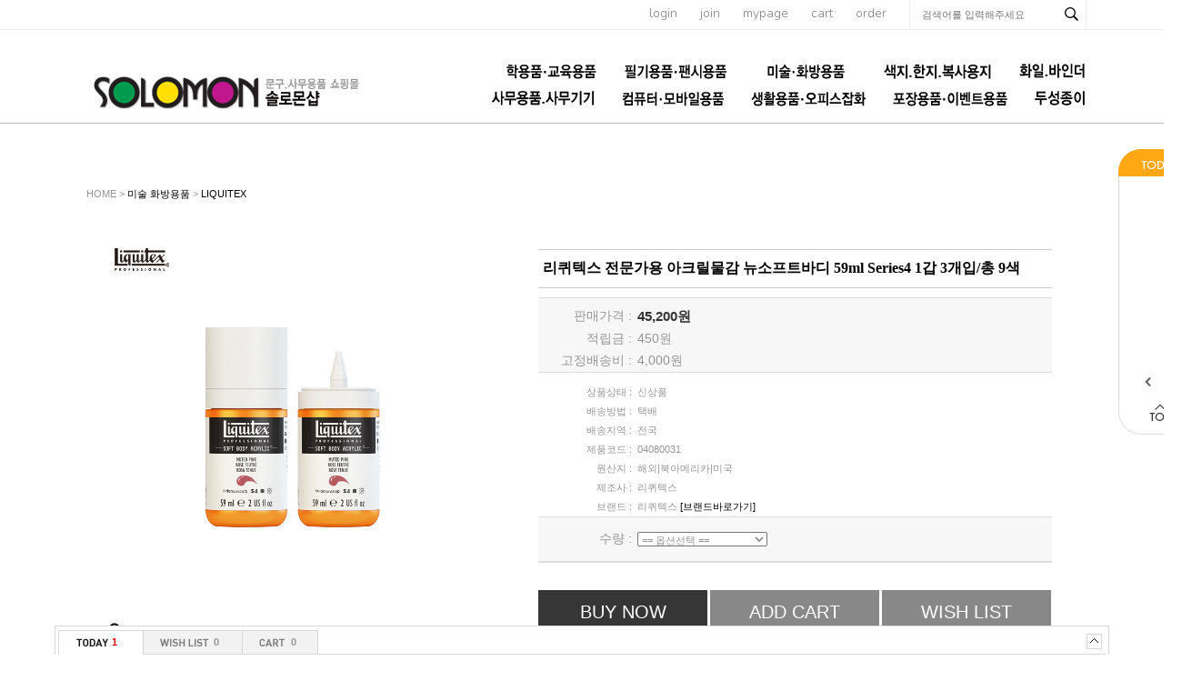

--- FILE ---
content_type: text/html; charset=euc-kr
request_url: http://thffhahstiq.godo.co.kr/shop/goods/goods_view.php?goodsno=19311&category=003021
body_size: 89299
content:
<!DOCTYPE html PUBLIC "-//W3C//DTD XHTML 1.0 Transitional//EN" "http://www.w3.org/TR/xhtml1/DTD/xhtml1-transitional.dtd">
<html xmlns="http://www.w3.org/1999/xhtml" xml:lang="ko" lang="ko">
<head>

<meta http-equiv="Content-Type" content="text/html; charset=euc-kr">
<meta name="description" content="">
<meta name="keywords" content="">
<meta http-equiv="X-UA-Compatible" content="IE=edge" />
<title></title>
<script type="text/javascript" src="/shop/lib/js/jquery-1.10.2.min.js"></script>
<script type="text/javascript" src="/shop/lib/js/AnimationBanner.js"></script>
<script type="text/javascript" src="/shop/lib/js/AnimationBannerLoader.js"></script>
<script src="/shop/data/skin/de35_/common.js"></script>
<script src="/shop/data/skin/de35_/cart_tab/godo.cart_tab.js"></script>
<link rel="styleSheet" href="/shop/data/skin/de35_/cart_tab/style.css">
<link rel="styleSheet" href="/shop/data/skin/de35_/style.css">
<style type="text/css">
body {
}

/* body > #wrap : 컨테이너 전체를 감싸는 영역 */
#wrap {
	width:100%;
	overflow:hidden;
}
/* body > #wrap > #container : 상단, 메인, 하단을 감싸는 영역 */
#container {
	width:1110px; margin:0 auto;
}
/* body > #wrap > #container > #main : 측면과 본문을 감싸는 영역 */
#main:after,#main:before{content:''; clear:both; display:table; float:none;}
/* body > #wrap > #container > #main > #content : 본문 영역 */
#content {

	width: 1160px;
	float: left;
	width:1110px;
}
/* body > #wrap > #container > #main > #footer : 하단 영역 */
#footer {
	width:100%;
}
/* body > #wrap > #container > #main > #footer > #footer_wrap, #footer_top, #footer_bottom : 하단영역의 사이즈 지정 */
#footer_wrap, #footer_top, #footer_bottom {
width: 1160px;}
/* body > #wrap > #pos_scroll : 스크롤배너의 상단 위치를 지정 */
#pos_scroll {
	position: absolute;
	top: 40px;
}
/* body > #wrap > .scroll-banner : 좌우측스크롤배너 공통 */
.scroll-banner {
	position: absolute;
	top: 40px;
}
/* body > #wrap > #scroll : 좌측스크롤배너 전용 */
#scroll {
	left: 50%;
	margin-left: 580px;
	padding-left: 10px;
	width: 90px;
}
</style>

			<script type="text/javascript" src="http://wcs.naver.net/wcslog.js"></script>
			<script type="text/javascript" src="/shop/lib/js/naverCommonInflowScript.js?Path=goods/goods_view.php&amp;Referer=&amp;AccountID=s_18ad9d4fd79a&amp;Inflow=thffhahstiq.godo.co.kr" id="naver-common-inflow-script"></script>
			

</head>


<body >

<div id="MypageLayerBox" style="z-index:1000;position:absolute;border:1px solid #363636;background:#F6F6F6;width:187px;height:220px;display:none;text-align:center;">

	<div style="float:right;">
		<a href="javascript:void(0);" onClick="document.getElementById('MypageLayerBox').style.display='none';"><img src="/shop/data/skin/de35_/img/main/close.gif"></a>
	</div>

	<div style="clear:both;font-size:11px;margin:5px 0 3px 0;letter-spacing:-1px;">
	 님은  <font style="font-weight:bold;" color=#4B4B4B></font> 입니다.
	</div>

	<div style="width:170px;background:#ffffff;border:1px solid #E6E6E6;margin:8px;text-align:left;">
		<table width="100%" height="80">
		<tr>
			<td class="small1" width="60">ㆍ총구매액</td><td class="small1" align="right"><font class=v71 color=#ff4810>0</font> 원</td>
		</tr>
		<tr>
			<td class="small1">ㆍ적립금</td><td class="small1" align="right"><font class=v71 color=#ff4810>0</font> 원</td>
		</tr>
		<tr>
			<td class="small1">ㆍ할인쿠폰</td><td class="small1" align="right"><font class=v71 color=#ff4810>0</font> 원</td>
		</tr>
		</table>
	</div>

	<div style="width:170px;margin:8px;text-align:left;">
		<table width="100%" height="50">
		<tr>
			<td class="small1" width="60">ㆍ장바구니</td><td class="small1" align="right"><a href="/shop/goods/goods_cart.php?&"><font class=v71 color=#2246F6>0</font></a> 개</td>
		</tr>
		<tr>
			<td class="small1">ㆍ위시리스트</td><td class="small1" align="right"><a href="/shop/mypage/mypage_wishlist.php?&"><font class=v71 color=#2246F6>0</font></a> 개</td>
		</tr>
		</table>
	</div>

	<div>
		<a href="/shop/mypage/mypage.php?&"><img src="/shop/data/skin/de35_/img/main/btn_mypage_go.gif"></a>
	</div>

</div>

<div id="wrap">
	<div id="pos_scroll"></div>
	<div id="header"><style type="text/css">
	@import url(http://fonts.googleapis.com/earlyaccess/nanumgothic.css);
	@import url(https://fonts.googleapis.com/css?family=Cabin:400,600,500,700);
	@import url(https://fonts.googleapis.com/css?family=Nunito:700,400,300);
	#scroll{z-index:90;}
	.cly:after, .cly:before{display:block; clear:both; content:''; float:none;}
	.header_wrap{width:100%;border-bottom:1px solid #bbb;}
	.header_wrap .top_menu_sch_wrap{width:100%; border-bottom:1px solid #ececec;}
	.header_wrap .top_menu_sch{width:1110px; margin:0 auto; text-align:right;}
	.header_wrap .top_menu_sch a{display:inline-block; font-size:14px; font-family:'Nunito'; color:#858282; font-weight:300; margin-right:22px;}
	.header_wrap .top_menu_sch .sch_content{display:inline-block; border-left:1px solid #ececec; border-right:1px solid #ececec; width:193px;}
	.header_wrap .top_menu_sch .sch_content input{color:#858282!important;}
	.header_wrap .top_menu_sch .sch_content .search_input{width:143px!important;}
	.header_wrap .top_content{position:relative; width:1110px; margin:0 auto; height:102px;}
	.header_wrap .top_content .logo{float:left; margin-top:47px;}
	.header_wrap .top_content .category{position:absolute; bottom:7px; right:0; width:750px;}
	.header_wrap .top_content .category a{font-family:'Nanum Gothic','Nunito','돋움','dotum','굴림'; font-size:15px; font-weight:bold; color:#303030;}
	
	.pprice,
	.pname,
	.pname2{font-family:'Nanum Gothic'; font-size:12px!important; color:#3d3d3d!important; line-height: 17px;}
	a.cate1{padding-left:25px!important;}
	#container{padding-top:30px;}
</style>
<a name="top"></a>
<div class="header_wrap">
	<div class="top_menu_sch_wrap">
		<div class="top_menu_sch">
			<a href="/shop/member/login.php?&">login</a>
			<a href="/shop/member/join.php?&">join</a>
			<a href="/shop/member/myinfo.php?&">mypage</a>
			<a href="/shop/goods/goods_cart.php?&">cart</a>
			<a href="/shop/mypage/mypage_orderlist.php?&">order</a>		
			<div class="sch_content">
				<!-- 검색 시작----------------------------------->
				<form action="/shop/goods/goods_search.php?&" onsubmit="return chkForm(this)">
				<input type=hidden name=searched value="Y">
				<input type=hidden name=log value="1">
				<input type=hidden name=skey value="all">
				<input type="hidden" name="hid_pr_text" value="" />
				<input type="hidden" name="hid_link_url" value="" />
				<input type="hidden" id="edit" name="edit" value=""/>
								<input name=sword type=text id="" class="search_input" onkeyup="" onclick="" value="" required label="검색어" placeholder="검색어를 입력해주세요">
				<input type=image src="/shop/data/skin/de35_/images/top/sch_btn.gif" class="search_btn" alt="검색버튼">			
				</form>
				<!-- 검색 끝-------------------------------------->
			</div>
		</div>
		
	</div>
	<div class="top_content">
		<div class="logo"><a href="/"><img src="/shop/data/skin/de35_/images/top/logo.png" alt="로고"></a></div>
		<div class="category">
			<!-- 카테고리 메뉴 시작 -->
			<!-- 관련 세부소스는 '기타/추가페이지(proc) > 카테고리메뉴- menuCategory.htm' 안에 있습니다 -->
<style>
	#menuLayer {padding:0; margin:0; text-align: right;}
	#menuLayer > li {display:inline-block; list-style:none;}
	#menuLayer > li > a {font-size:15px; line-height:2;}
	#menuLayer > li.on > a {color:#ffa814;}
	
	#menuLayer > li .subLayer {z-index:100; left:25px; background:none;}
	#menuLayer > li .subLayer ul {border:1px solid #ddd; background:#fff; padding:0; margin:0;}
	#menuLayer > li .subLayer li {float:none; list-style:none; text-align:left;}
	#menuLayer > li .subLayer li a {font-size:12px;}
	#menuLayer > li .subLayer li a:hover { text-decoration: underline;}
	
</style>
<div id="t_cate">
	<ul id="menuLayer">
	
		<li><a href="/shop/goods/goods_list.php?&category=001" class="cate1"><img src='../data/category/001_basic.jpg'></a>
			<div style="position:relative">
				<div class=subLayer>
					<ul>					
					<li class="cate"><a href="/shop/goods/goods_list.php?&category=001021" class="cate2">크레파스 l 파스넷</a></li>				
					<li class="cate"><a href="/shop/goods/goods_list.php?&category=001028" class="cate2">색연필ㅣ싸인펜</a></li>				
					<li class="cate"><a href="/shop/goods/goods_list.php?&category=001026" class="cate2">학생용 물감ㅣ파스텔</a></li>				
					<li class="cate"><a href="/shop/goods/goods_list.php?&category=001027" class="cate2">붓 l 파레트 l 물통</a></li>				
					<li class="cate"><a href="/shop/goods/goods_list.php?&category=001025" class="cate2">학생용 스케치북</a></li>				
					<li class="cate"><a href="/shop/goods/goods_list.php?&category=001022" class="cate2">아이클레이 l 천사점토</a></li>				
					<li class="cate"><a href="/shop/goods/goods_list.php?&category=001023" class="cate2">칼라점토 l 지점토ㅣ찰흙</a></li>				
					<li class="cate"><a href="/shop/goods/goods_list.php?&category=001024" class="cate2">글라스데코ㅣ퍼니콘</a></li>				
					<li class="cate"><a href="/shop/goods/goods_list.php?&category=001002" class="cate2">뿅뿅이ㅣ찍찍이</a></li>				
					<li class="cate"><a href="/shop/goods/goods_list.php?&category=001003" class="cate2">구슬 l 줄비드 l 스팽글</a></li>				
					<li class="cate"><a href="/shop/goods/goods_list.php?&category=001004" class="cate2">글루건 (심)ㅣ열카터기</a></li>				
					<li class="cate"><a href="/shop/goods/goods_list.php?&category=001005" class="cate2">우드락공ㅣ백업</a></li>				
					<li class="cate"><a href="/shop/goods/goods_list.php?&category=001006" class="cate2">고무줄 l 지끈 l 샤무드</a></li>				
					<li class="cate"><a href="/shop/goods/goods_list.php?&category=001008" class="cate2">만들기부재료ㅣ도구</a></li>				
					<li class="cate"><a href="/shop/goods/goods_list.php?&category=001010" class="cate2">학습재료 l 교구</a></li>				
					<li class="cate"><a href="/shop/goods/goods_list.php?&category=001011" class="cate2">원아수첩ㅣ선생님일지</a></li>				
					<li class="cate"><a href="/shop/goods/goods_list.php?&category=001013" class="cate2">원비봉투 l 칼라봉투</a></li>				
					<li class="cate"><a href="/shop/goods/goods_list.php?&category=001016" class="cate2">입학원서ㅣ서식</a></li>				
					<li class="cate"><a href="/shop/goods/goods_list.php?&category=001015" class="cate2">상장 l 메달(왕관)</a></li>				
					<li class="cate"><a href="/shop/goods/goods_list.php?&category=001012" class="cate2">아동용 명찰</a></li>				
					<li class="cate"><a href="/shop/goods/goods_list.php?&category=001017" class="cate2">놀이 l 완구제품</a></li>				
					<li class="cate"><a href="/shop/goods/goods_list.php?&category=001018" class="cate2">어린이 생활용품</a></li>				
					<li class="cate"><a href="/shop/goods/goods_list.php?&category=001019" class="cate2">음악용품</a></li>				
					<li class="cate"><a href="/shop/goods/goods_list.php?&category=001020" class="cate2">체육용품</a></li>				
					</ul>
				</div>
			</div>
		</li>
	
		<li><a href="/shop/goods/goods_list.php?&category=002" class="cate1"><img src='../data/category/002_basic.jpg'></a>
			<div style="position:relative">
				<div class=subLayer>
					<ul>					
					<li class="cate"><a href="/shop/goods/goods_list.php?&category=002004" class="cate2">펜(볼펜)</a></li>				
					<li class="cate"><a href="/shop/goods/goods_list.php?&category=002020" class="cate2">연필꽂이 l 펜접시</a></li>				
					<li class="cate"><a href="/shop/goods/goods_list.php?&category=002002" class="cate2">연필 l 연필깎이 l 샤프</a></li>				
					<li class="cate"><a href="/shop/goods/goods_list.php?&category=002009" class="cate2">지우개 l 수정용품</a></li>				
					<li class="cate"><a href="/shop/goods/goods_list.php?&category=002005" class="cate2">유성매직 l 보드마카</a></li>				
					<li class="cate"><a href="/shop/goods/goods_list.php?&category=002006" class="cate2">형광펜 l 네임펜</a></li>				
					<li class="cate"><a href="/shop/goods/goods_list.php?&category=002001" class="cate2">색연필 l 싸인펜</a></li>				
					<li class="cate"><a href="/shop/goods/goods_list.php?&category=002017" class="cate2">편지지ㅣ봉투</a></li>				
					<li class="cate"><a href="/shop/goods/goods_list.php?&category=002018" class="cate2">마스킹테이프</a></li>				
					<li class="cate"><a href="/shop/goods/goods_list.php?&category=002013" class="cate2">팬시스티커</a></li>				
					<li class="cate"><a href="/shop/goods/goods_list.php?&category=002007" class="cate2">풀 l 접착제</a></li>				
					<li class="cate"><a href="/shop/goods/goods_list.php?&category=002008" class="cate2">칼 l 가위</a></li>				
					<li class="cate"><a href="/shop/goods/goods_list.php?&category=002010" class="cate2">자 l 콤파스 l 각도기</a></li>				
					<li class="cate"><a href="/shop/goods/goods_list.php?&category=002012" class="cate2">학습(초등) 노트 l 종합장</a></li>				
					<li class="cate"><a href="/shop/goods/goods_list.php?&category=002014" class="cate2">모양펀치</a></li>				
					<li class="cate"><a href="/shop/goods/goods_list.php?&category=002015" class="cate2">지구본</a></li>				
					<li class="cate"><a href="/shop/goods/goods_list.php?&category=002016" class="cate2">기타</a></li>				
					</ul>
				</div>
			</div>
		</li>
	
		<li><a href="/shop/goods/goods_list.php?&category=003" class="cate1"><img src='../data/category/003_basic.jpg'></a>
			<div style="position:relative">
				<div class=subLayer>
					<ul>					
					<li class="cate"><a href="/shop/goods/goods_list.php?&category=003014" class="cate2">펠트지 l 부직포</a></li>				
					<li class="cate"><a href="/shop/goods/goods_list.php?&category=003013" class="cate2">접착시트지 l 아스테이지</a></li>				
					<li class="cate"><a href="/shop/goods/goods_list.php?&category=003012" class="cate2">우드락 l 폼보드</a></li>				
					<li class="cate"><a href="/shop/goods/goods_list.php?&category=003028" class="cate2">스케치북</a></li>				
					<li class="cate"><a href="/shop/goods/goods_list.php?&category=003016" class="cate2">CANSON</a></li>				
					<li class="cate"><a href="/shop/goods/goods_list.php?&category=003017" class="cate2">CERGIO</a></li>				
					<li class="cate"><a href="/shop/goods/goods_list.php?&category=003019" class="cate2">STILLMAN & BIRN</a></li>				
					<li class="cate"><a href="/shop/goods/goods_list.php?&category=003020" class="cate2">ST CUTHBERTS MILL</a></li>				
					<li class="cate"><a href="/shop/goods/goods_list.php?&category=003027" class="cate2">WINSOR & NEWTON</a></li>				
					<li class="cate"><a href="/shop/goods/goods_list.php?&category=003021" class="cate2">LIQUITEX</a></li>				
					<li class="cate"><a href="/shop/goods/goods_list.php?&category=003022" class="cate2">PHOENIX</a></li>				
					<li class="cate"><a href="/shop/goods/goods_list.php?&category=003023" class="cate2">ROTRING</a></li>				
					<li class="cate"><a href="/shop/goods/goods_list.php?&category=003031" class="cate2">ELMER'S</a></li>				
					<li class="cate"><a href="/shop/goods/goods_list.php?&category=003032" class="cate2">X-ACTO</a></li>				
					<li class="cate"><a href="/shop/goods/goods_list.php?&category=003024" class="cate2">AURORA</a></li>				
					<li class="cate"><a href="/shop/goods/goods_list.php?&category=003025" class="cate2">CONTE</a></li>				
					<li class="cate"><a href="/shop/goods/goods_list.php?&category=003030" class="cate2">ZIG</a></li>				
					<li class="cate"><a href="/shop/goods/goods_list.php?&category=003029" class="cate2">DERWENT</a></li>				
					<li class="cate"><a href="/shop/goods/goods_list.php?&category=003026" class="cate2">LEFRANC</a></li>				
					<li class="cate"><a href="/shop/goods/goods_list.php?&category=003034" class="cate2">RGMㅣETCHR</a></li>				
					<li class="cate"><a href="/shop/goods/goods_list.php?&category=003033" class="cate2">ESSELTE</a></li>				
					<li class="cate"><a href="/shop/goods/goods_list.php?&category=003035" class="cate2">RHODIA</a></li>				
					<li class="cate"><a href="/shop/goods/goods_list.php?&category=003036" class="cate2">Clairefontaine</a></li>				
					<li class="cate"><a href="/shop/goods/goods_list.php?&category=003037" class="cate2">BLOCKX</a></li>				
					<li class="cate"><a href="/shop/goods/goods_list.php?&category=003038" class="cate2">CHARBONNEL</a></li>				
					<li class="cate"><a href="/shop/goods/goods_list.php?&category=003015" class="cate2">기타미술용품</a></li>				
					</ul>
				</div>
			</div>
		</li>
	
		<li><a href="/shop/goods/goods_list.php?&category=004" class="cate1"><img src='../data/category/004_basic.png'></a>
			<div style="position:relative">
				<div class=subLayer>
					<ul>					
					<li class="cate"><a href="/shop/goods/goods_list.php?&category=004001" class="cate2">한지 (전통수제지)</a></li>				
					<li class="cate"><a href="/shop/goods/goods_list.php?&category=004002" class="cate2">A4 사이즈 지류</a></li>				
					<li class="cate"><a href="/shop/goods/goods_list.php?&category=004003" class="cate2">4절 사이즈 지류</a></li>				
					<li class="cate"><a href="/shop/goods/goods_list.php?&category=004004" class="cate2">2절 사이즈 지류</a></li>				
					<li class="cate"><a href="/shop/goods/goods_list.php?&category=004005" class="cate2">전지 사이즈 지류</a></li>				
					<li class="cate"><a href="/shop/goods/goods_list.php?&category=004011" class="cate2">색종이</a></li>				
					<li class="cate"><a href="/shop/goods/goods_list.php?&category=004012" class="cate2">골판지</a></li>				
					<li class="cate"><a href="/shop/goods/goods_list.php?&category=004013" class="cate2">하드보드지</a></li>				
					<li class="cate"><a href="/shop/goods/goods_list.php?&category=004014" class="cate2">마분지ㅣ흰도화지</a></li>				
					<li class="cate"><a href="/shop/goods/goods_list.php?&category=004016" class="cate2">한지공예품</a></li>				
					<li class="cate"><a href="/shop/goods/goods_list.php?&category=004017" class="cate2">일반 복사용지</a></li>				
					<li class="cate"><a href="/shop/goods/goods_list.php?&category=004018" class="cate2">기타 제지류</a></li>				
					</ul>
				</div>
			</div>
		</li>
	
		<li><a href="/shop/goods/goods_list.php?&category=005" class="cate1"><img src='../data/category/005_basic.png'></a>
			<div style="position:relative">
				<div class=subLayer>
					<ul>					
					<li class="cate"><a href="/shop/goods/goods_list.php?&category=005001" class="cate2">클리어화일</a></li>				
					<li class="cate"><a href="/shop/goods/goods_list.php?&category=005003" class="cate2">바인더</a></li>				
					<li class="cate"><a href="/shop/goods/goods_list.php?&category=005004" class="cate2">정부화일ㅣ문서화일</a></li>				
					<li class="cate"><a href="/shop/goods/goods_list.php?&category=005010" class="cate2">클립보드ㅣ결제보드</a></li>				
					<li class="cate"><a href="/shop/goods/goods_list.php?&category=005002" class="cate2">화일박스ㅣ화일케이스</a></li>				
					<li class="cate"><a href="/shop/goods/goods_list.php?&category=005005" class="cate2">L홀더 l 쫄대화일</a></li>				
					<li class="cate"><a href="/shop/goods/goods_list.php?&category=005006" class="cate2">포켓화일</a></li>				
					<li class="cate"><a href="/shop/goods/goods_list.php?&category=005007" class="cate2">레버화일</a></li>				
					<li class="cate"><a href="/shop/goods/goods_list.php?&category=005008" class="cate2">스프링화일</a></li>				
					<li class="cate"><a href="/shop/goods/goods_list.php?&category=005009" class="cate2">면장철</a></li>				
					<li class="cate"><a href="/shop/goods/goods_list.php?&category=005011" class="cate2">포트폴리오</a></li>				
					<li class="cate"><a href="/shop/goods/goods_list.php?&category=005012" class="cate2">기타</a></li>				
					</ul>
				</div>
			</div>
		</li>
	
		<li><a href="/shop/goods/goods_list.php?&category=006" class="cate1"><img src='../data/category/006_basic.png'></a>
			<div style="position:relative">
				<div class=subLayer>
					<ul>					
					<li class="cate"><a href="/shop/goods/goods_list.php?&category=006001" class="cate2">3M포스트잇ㅣ메모지</a></li>				
					<li class="cate"><a href="/shop/goods/goods_list.php?&category=006003" class="cate2">테이프 l 디스펜서</a></li>				
					<li class="cate"><a href="/shop/goods/goods_list.php?&category=006011" class="cate2">견출지ㅣ라벨지ㅣ코팅지</a></li>				
					<li class="cate"><a href="/shop/goods/goods_list.php?&category=006009" class="cate2">노트ㅣ메모지/메모홀더</a></li>				
					<li class="cate"><a href="/shop/goods/goods_list.php?&category=006008" class="cate2">명찰 l 명함케이스</a></li>				
					<li class="cate"><a href="/shop/goods/goods_list.php?&category=006004" class="cate2">클립/집게 l 핀/링/자석</a></li>				
					<li class="cate"><a href="/shop/goods/goods_list.php?&category=006005" class="cate2">스테플러 l 펀치 l 타카</a></li>				
					<li class="cate"><a href="/shop/goods/goods_list.php?&category=006007" class="cate2">스탬프 l 인주</a></li>				
					<li class="cate"><a href="/shop/goods/goods_list.php?&category=006015" class="cate2">데스크매트 l 커팅매트</a></li>				
					<li class="cate"><a href="/shop/goods/goods_list.php?&category=006027" class="cate2">데스크정리용품</a></li>				
					<li class="cate"><a href="/shop/goods/goods_list.php?&category=006012" class="cate2">서류함 l 서류받침</a></li>				
					<li class="cate"><a href="/shop/goods/goods_list.php?&category=006022" class="cate2">부품함ㅣ공구함</a></li>				
					<li class="cate"><a href="/shop/goods/goods_list.php?&category=006020" class="cate2">표지판ㅣ번호판</a></li>				
					<li class="cate"><a href="/shop/goods/goods_list.php?&category=006029" class="cate2">쇼케이스ㅣ쇼카드ㅣ쇼클립</a></li>				
					<li class="cate"><a href="/shop/goods/goods_list.php?&category=006030" class="cate2">월프레임 및 각종프레임ㅣ액자</a></li>				
					<li class="cate"><a href="/shop/goods/goods_list.php?&category=006028" class="cate2">POP꽂이ㅣ메뉴판ㅣ안내판</a></li>				
					<li class="cate"><a href="/shop/goods/goods_list.php?&category=006031" class="cate2">메모보드ㅣ포켓패드</a></li>				
					<li class="cate"><a href="/shop/goods/goods_list.php?&category=006023" class="cate2">상품진열용품ㅣ다용도박스</a></li>				
					<li class="cate"><a href="/shop/goods/goods_list.php?&category=006014" class="cate2">화이트보드 l 게시판</a></li>				
					<li class="cate"><a href="/shop/goods/goods_list.php?&category=006006" class="cate2">봉투 l 서식류</a></li>				
					<li class="cate"><a href="/shop/goods/goods_list.php?&category=006016" class="cate2">포토용지 l 잉크젯전용지</a></li>				
					<li class="cate"><a href="/shop/goods/goods_list.php?&category=006017" class="cate2">제본기 l 제본표지</a></li>				
					<li class="cate"><a href="/shop/goods/goods_list.php?&category=006018" class="cate2">재단기 l 세단기</a></li>				
					<li class="cate"><a href="/shop/goods/goods_list.php?&category=006021" class="cate2">기타</a></li>				
					</ul>
				</div>
			</div>
		</li>
	
		<li><a href="/shop/goods/goods_list.php?&category=007" class="cate1"><img src='../data/category/007_basic.jpg' onmouseout="this.src='../data/category/007_basic.jpg';" onmouseover="this.src='../data/category/007_over.png';"></a>
			<div style="position:relative">
				<div class=subLayer>
					<ul>					
					<li class="cate"><a href="/shop/goods/goods_list.php?&category=007001" class="cate2">마우스</a></li>				
					<li class="cate"><a href="/shop/goods/goods_list.php?&category=007002" class="cate2">키보드</a></li>				
					<li class="cate"><a href="/shop/goods/goods_list.php?&category=007003" class="cate2">USB허브ㅣ카드리더기</a></li>				
					<li class="cate"><a href="/shop/goods/goods_list.php?&category=007004" class="cate2">마우스패드ㅣ손목보호대</a></li>				
					<li class="cate"><a href="/shop/goods/goods_list.php?&category=007005" class="cate2">카피홀더ㅣ클립ㅣ북스탠드</a></li>				
					<li class="cate"><a href="/shop/goods/goods_list.php?&category=007018" class="cate2">데이터전송 및 충전 관련용품</a></li>				
					<li class="cate"><a href="/shop/goods/goods_list.php?&category=007016" class="cate2">스마트폰ㅣ테블릿 거치대</a></li>				
					<li class="cate"><a href="/shop/goods/goods_list.php?&category=007019" class="cate2">스마트기기 관련용품</a></li>				
					<li class="cate"><a href="/shop/goods/goods_list.php?&category=007007" class="cate2">PCㅣ노트북용 스탠드</a></li>				
					<li class="cate"><a href="/shop/goods/goods_list.php?&category=007006" class="cate2">모니터 관련용품</a></li>				
					<li class="cate"><a href="/shop/goods/goods_list.php?&category=007009" class="cate2">헤드폰ㅣ헤드셋</a></li>				
					<li class="cate"><a href="/shop/goods/goods_list.php?&category=007010" class="cate2">이어폰ㅣ이어셋</a></li>				
					<li class="cate"><a href="/shop/goods/goods_list.php?&category=007011" class="cate2">스피커ㅣ마이크</a></li>				
					<li class="cate"><a href="/shop/goods/goods_list.php?&category=007012" class="cate2">공씨디ㅣCD케이스</a></li>				
					<li class="cate"><a href="/shop/goods/goods_list.php?&category=007017" class="cate2">케이블 관련용품</a></li>				
					<li class="cate"><a href="/shop/goods/goods_list.php?&category=007014" class="cate2">도난방지 케이블</a></li>				
					<li class="cate"><a href="/shop/goods/goods_list.php?&category=007015" class="cate2">기타 전산관련용품</a></li>				
					</ul>
				</div>
			</div>
		</li>
	
		<li><a href="/shop/goods/goods_list.php?&category=008" class="cate1"><img src='../data/category/008_basic.jpg'></a>
			<div style="position:relative">
				<div class=subLayer>
					<ul>					
					<li class="cate"><a href="/shop/goods/goods_list.php?&category=008022" class="cate2">소품함ㅣ리빙박스</a></li>				
					<li class="cate"><a href="/shop/goods/goods_list.php?&category=008004" class="cate2">책꽂이 l 독서대 l 책상</a></li>				
					<li class="cate"><a href="/shop/goods/goods_list.php?&category=008020" class="cate2">생활가전용품</a></li>				
					<li class="cate"><a href="/shop/goods/goods_list.php?&category=008019" class="cate2">주방용품</a></li>				
					<li class="cate"><a href="/shop/goods/goods_list.php?&category=008007" class="cate2">욕실용품</a></li>				
					<li class="cate"><a href="/shop/goods/goods_list.php?&category=008032" class="cate2">청소용품</a></li>				
					<li class="cate"><a href="/shop/goods/goods_list.php?&category=008006" class="cate2">멀티탭ㅣ건전지</a></li>				
					<li class="cate"><a href="/shop/goods/goods_list.php?&category=008028" class="cate2">일회용품</a></li>				
					<li class="cate"><a href="/shop/goods/goods_list.php?&category=008027" class="cate2">장갑ㅣ목도리</a></li>				
					<li class="cate"><a href="/shop/goods/goods_list.php?&category=008011" class="cate2">헤어 l 악세사리용품</a></li>				
					<li class="cate"><a href="/shop/goods/goods_list.php?&category=008026" class="cate2">쿠션ㅣ방석ㅣ담요</a></li>				
					<li class="cate"><a href="/shop/goods/goods_list.php?&category=008031" class="cate2">위생ㅣ의료용품</a></li>				
					<li class="cate"><a href="/shop/goods/goods_list.php?&category=008030" class="cate2">인테리어ㅣ정리용품</a></li>				
					<li class="cate"><a href="/shop/goods/goods_list.php?&category=008025" class="cate2">생활 안전보호용품</a></li>				
					<li class="cate"><a href="/shop/goods/goods_list.php?&category=008021" class="cate2">생활잡화ㅣ시즌잡화</a></li>				
					<li class="cate"><a href="/shop/goods/goods_list.php?&category=008009" class="cate2">자동차ㅣ자전거 관련용품</a></li>				
					<li class="cate"><a href="/shop/goods/goods_list.php?&category=008015" class="cate2">운동 l 취미 l 오락 관련용품</a></li>				
					</ul>
				</div>
			</div>
		</li>
	
		<li><a href="/shop/goods/goods_list.php?&category=009" class="cate1"><img src='../data/category/009_basic.jpg'></a>
			<div style="position:relative">
				<div class=subLayer>
					<ul>					
					<li class="cate"><a href="/shop/goods/goods_list.php?&category=009001" class="cate2">롤포장지</a></li>				
					<li class="cate"><a href="/shop/goods/goods_list.php?&category=009002" class="cate2">시트포장지</a></li>				
					<li class="cate"><a href="/shop/goods/goods_list.php?&category=009003" class="cate2">리본</a></li>				
					<li class="cate"><a href="/shop/goods/goods_list.php?&category=009004" class="cate2">쇼핑백ㅣ봉투</a></li>				
					<li class="cate"><a href="/shop/goods/goods_list.php?&category=009012" class="cate2">크리스마스포장용품</a></li>				
					<li class="cate"><a href="/shop/goods/goods_list.php?&category=009007" class="cate2">풍선ㅣ꼬깔모자</a></li>				
					<li class="cate"><a href="/shop/goods/goods_list.php?&category=009006" class="cate2">기타 포장용품</a></li>				
					</ul>
				</div>
			</div>
		</li>
	
		<li><a href="/shop/goods/goods_list.php?&category=012" class="cate1"><img src='../data/category/012_basic.png'></a>
			<div style="position:relative">
				<div class=subLayer>
					<ul>					
					<li class="cate"><a href="/shop/goods/goods_list.php?&category=012042" class="cate2">Duni (테이블웨어)</a></li>				
					<li class="cate"><a href="/shop/goods/goods_list.php?&category=012045" class="cate2">전문 특수용지</a></li>				
					</ul>
				</div>
			</div>
		</li>
	
	</ul>
	

<script>
	(function($){
		$(function(){
			$('#menuLayer > li').mouseenter(function(){
				$(this).find('.subLayer').css('display','block');
				$(this).addClass('on');
			})
			$('#menuLayer > li').mouseleave(function(){
				$(this).find('.subLayer').css('display','none');
				$(this).removeClass('on');
			})
		})
	})(jQuery)
</script>
	
</div>
			<!-- 카테고리 메뉴 끝 -->
		</div>
	</div>
</div></div>
	<div id="container">
		<div id="main">
			<div id="content">

<script src="/shop/lib/js/countdown.js"></script>
<style type="text/css">
/* goods_spec list */
#goods_spec table {
	width:100%;
}
#goods_spec .top {
	border-top-width:1px; border-top-style:solid;border-top-color:#DDDDDD;
	border-bottom-width:1px; border-bottom-style:solid;border-bottom-color:#DDDDDD;
	background:#f7f7f7;
}
	#goods_spec .top td,
	#goods_spec .top th {font-size:14px;}
#goods_spec .sub {
	border-bottom-width:1px; border-bottom-style:solid;border-bottom-color:#DDDDDD;
	margin-bottom:10px;
}
#goods_spec th, #goods_spec td {
	padding:3px;
}
#goods_spec th {
	width: 100px;
	text-align:right;
	font-weight:normal;
}
#goods_spec td {
	text-align:left;
}

.godo-tooltip-related {background:#000000;color:#ffffff;}

.zoom_sns {overflow:hidden; width:410px; margin:0 auto;}
.zoom_sns .zoom_l{float:left;}
.zoom_sns .zoom_r{float:right;}
</style>

<script>
function resizeFrameHeight(onm,height) {
	document.getElementById(onm).height = height;
}

function resizeFrameWidth(onm,width) {
	document.getElementById(onm).width = width;
}

var price = new Array();
var reserve = new Array();
var consumer = new Array();
var memberdc = new Array();
var realprice = new Array();
var couponprice = new Array();
var special_discount_amount = new Array();
var coupon = new Array();
var cemoney = new Array();
var opt1img = new Array();
var opt2icon = new Array();
var opt2kind = "select";
var oldborder = "";
var fkey = '76885656554851525632408352413245233493535144060';
price['76885656554851525632408352413245233493535144060'] = 45200;
reserve['76885656554851525632408352413245233493535144060'] = 450;
consumer['76885656554851525632408352413245233493535144060'] = 0;
memberdc['76885656554851525632408352413245233493535144060'] = 0;
realprice['76885656554851525632408352413245233493535144060'] = 45200;
coupon['76885656554851525632408352413245233493535144060'] = 0;
couponprice['76885656554851525632408352413245233493535144060'] = 45200;
cemoney['76885656554851525632408352413245233493535144060'] = 0;
special_discount_amount['76885656554851525632408352413245233493535144060'] = 0;
price['76885656554851525532408352413245233493535144060'] = 45200;
reserve['76885656554851525532408352413245233493535144060'] = 450;
consumer['76885656554851525532408352413245233493535144060'] = 0;
memberdc['76885656554851525532408352413245233493535144060'] = 0;
realprice['76885656554851525532408352413245233493535144060'] = 45200;
coupon['76885656554851525532408352413245233493535144060'] = 0;
couponprice['76885656554851525532408352413245233493535144060'] = 45200;
cemoney['76885656554851525532408352413245233493535144060'] = 0;
special_discount_amount['76885656554851525532408352413245233493535144060'] = 0;
price['76884957535751504932408352413245233493535144060'] = 45200;
reserve['76884957535751504932408352413245233493535144060'] = 450;
consumer['76884957535751504932408352413245233493535144060'] = 0;
memberdc['76884957535751504932408352413245233493535144060'] = 0;
realprice['76884957535751504932408352413245233493535144060'] = 45200;
coupon['76884957535751504932408352413245233493535144060'] = 0;
couponprice['76884957535751504932408352413245233493535144060'] = 45200;
cemoney['76884957535751504932408352413245233493535144060'] = 0;
special_discount_amount['76884957535751504932408352413245233493535144060'] = 0;
price['76884957535751505132408352413245233493535144060'] = 45200;
reserve['76884957535751505132408352413245233493535144060'] = 450;
consumer['76884957535751505132408352413245233493535144060'] = 0;
memberdc['76884957535751505132408352413245233493535144060'] = 0;
realprice['76884957535751505132408352413245233493535144060'] = 45200;
coupon['76884957535751505132408352413245233493535144060'] = 0;
couponprice['76884957535751505132408352413245233493535144060'] = 45200;
cemoney['76884957535751505132408352413245233493535144060'] = 0;
special_discount_amount['76884957535751505132408352413245233493535144060'] = 0;
price['76884957535751505332408352413245233493535144060'] = 45200;
reserve['76884957535751505332408352413245233493535144060'] = 450;
consumer['76884957535751505332408352413245233493535144060'] = 0;
memberdc['76884957535751505332408352413245233493535144060'] = 0;
realprice['76884957535751505332408352413245233493535144060'] = 45200;
coupon['76884957535751505332408352413245233493535144060'] = 0;
couponprice['76884957535751505332408352413245233493535144060'] = 45200;
cemoney['76884957535751505332408352413245233493535144060'] = 0;
special_discount_amount['76884957535751505332408352413245233493535144060'] = 0;
price['76884957535751505432408352413245233493535144060'] = 45200;
reserve['76884957535751505432408352413245233493535144060'] = 450;
consumer['76884957535751505432408352413245233493535144060'] = 0;
memberdc['76884957535751505432408352413245233493535144060'] = 0;
realprice['76884957535751505432408352413245233493535144060'] = 45200;
coupon['76884957535751505432408352413245233493535144060'] = 0;
couponprice['76884957535751505432408352413245233493535144060'] = 45200;
cemoney['76884957535751505432408352413245233493535144060'] = 0;
special_discount_amount['76884957535751505432408352413245233493535144060'] = 0;
price['76884957535756575032408352413245233493535144060'] = 45200;
reserve['76884957535756575032408352413245233493535144060'] = 450;
consumer['76884957535756575032408352413245233493535144060'] = 0;
memberdc['76884957535756575032408352413245233493535144060'] = 0;
realprice['76884957535756575032408352413245233493535144060'] = 45200;
coupon['76884957535756575032408352413245233493535144060'] = 0;
couponprice['76884957535756575032408352413245233493535144060'] = 45200;
cemoney['76884957535756575032408352413245233493535144060'] = 0;
special_discount_amount['76884957535756575032408352413245233493535144060'] = 0;
price['76884957535756575332408352413245233493535144060'] = 45200;
reserve['76884957535756575332408352413245233493535144060'] = 450;
consumer['76884957535756575332408352413245233493535144060'] = 0;
memberdc['76884957535756575332408352413245233493535144060'] = 0;
realprice['76884957535756575332408352413245233493535144060'] = 45200;
coupon['76884957535756575332408352413245233493535144060'] = 0;
couponprice['76884957535756575332408352413245233493535144060'] = 45200;
cemoney['76884957535756575332408352413245233493535144060'] = 0;
special_discount_amount['76884957535756575332408352413245233493535144060'] = 0;

/* 필수 옵션 분리형 스크립트 start */
var opt = new Array();
opt[0] = new Array("('1차옵션을 먼저 선택해주세요','')");
opt['1'] = new Array("('== 옵션선택 ==','')","('','','')");
opt['2'] = new Array("('== 옵션선택 ==','')","('','','')");
opt['3'] = new Array("('== 옵션선택 ==','')","('','','')");
opt['4'] = new Array("('== 옵션선택 ==','')","('','','')");
opt['5'] = new Array("('== 옵션선택 ==','')","('','','')");
opt['6'] = new Array("('== 옵션선택 ==','')","('','','')");
opt['7'] = new Array("('== 옵션선택 ==','')","('','','')");
opt['8'] = new Array("('== 옵션선택 ==','')","('','','')");
function subOption(obj)
{
	var el = document.getElementsByName('opt[]');
	var sub = opt[obj.selectedIndex];
	while (el[1].length>0) el[1].options[el[1].options.length-1] = null;
	for (i=0;i<sub.length;i++){
		var div = sub[i].replace("')","").split("','");
		eval("el[1].options[i] = new Option" + sub[i]);
		if (div[2]=="soldout"){
			el[1].options[i].style.color = "#808080";
			el[1].options[i].setAttribute('disabled','disabled');
		}
	}
	el[1].selectedIndex = el[1].preSelIndex = 0;
	if (el[0].selectedIndex == 0) chkOption(el[1]);

	if(el[0].selectedIndex != '0'){
		var txt = document.getElementsByName('opt_txt[]');
		var vidx = el[0].selectedIndex - 1;
		var v = el[0][el[0].selectedIndex].value;
		txt[0].value = v + '|' + vidx;
		subOption_fashion();
	}
}
/* 필수 옵션 분리형 스크립트 end */

function chkOptimg(){
	var opt = document.getElementsByName('opt[]');
	var key = opt[0].selectedIndex;
	var opt1 = opt[0][key].value;
	var ropt = opt1.split('|');
	chgOptimg(ropt[0])
}

function chgOptimg(opt1){
	if(opt1img[opt1]){
		objImg.src = (/^http(s)?:\/\//.test(opt1img[opt1])) ? opt1img[opt1] : "../data/goods/"+opt1img[opt1];
	}else{
		objImg.src = (/^http(s)?:\/\//.test('1769065787700m0.jpg')) ? '1769065787700m0.jpg' : "../data/goods/1769065787700m0.jpg";
	}

	objImg.setAttribute("lsrc", objImg.src);
	ImageScope.setImage(objImg, beforeScope, afterScope);
}

function chkOption(obj)
{
	if (!selectDisabled(obj)) return false;
}

function act(target)
{
	var form = document.frmView;
	form.action = target + ".php";

	var opt_cnt = 0, data;

	nsGodo_MultiOption.clearField();

	for (var k in nsGodo_MultiOption.data) {
		data = nsGodo_MultiOption.data[k];
		if (data && typeof data == 'object') {
			nsGodo_MultiOption.addField(data, opt_cnt);
			opt_cnt++;
		}
	}

	if (opt_cnt > 0) {

		form.submit();
	}
	else {
		if (chkGoodsForm(form)) form.submit();
	}

	return;
}

function chgImg(obj)
{
	var objImg = document.getElementById('objImg');
	if (obj.getAttribute("ssrc")) objImg.src = obj.src.replace(/\/t\/[^$]*$/g, '/')+obj.getAttribute("ssrc");
	else objImg.src = obj.src.replace("/t/","/");
	// 디테일뷰 추가내용 2010.11.09
	if (obj.getAttribute("lsrc")) objImg.setAttribute("lsrc", obj.src.replace(/\/t\/[^$]*$/g, '/')+obj.getAttribute("lsrc"));
	else objImg.setAttribute("lsrc", obj.getAttribute("src").replace("/t/", "/").replace("_sc.", '.'));
	ImageScope.setImage(objImg, beforeScope, afterScope);
	// 디테일뷰 추가내용 2010.11.09
}

function innerImgResize()	// 본문 이미지 크기 리사이징
{
	var objContents = document.getElementById('contents');
	var innerWidth = 645;
	var img = objContents.getElementsByTagName('img');
	for (var i=0;i<img.length;i++){
		img[i].onload = function(){
			if (this.width>innerWidth) this.width = innerWidth;
		};
	}
}

// 디테일뷰 추가내용 2010.11.09
function beforeScope() {
	document.getElementsByName("frmView")[0].style.visibility = "hidden";
}

function afterScope() {
	document.getElementsByName("frmView")[0].style.visibility = "visible";
}
// 디테일뷰 추가내용 2010.11.09


function qr_explain(event)
{
	event = window.event || event;
	var qrExplainObj = document.getElementById("qrExplain");

	qrExplainObj.style.top = (event.clientY + (document.body.scrollTop || document.documentElement.scrollTop) - document.getElementById("wrap").offsetTop - 15) + "px";
	qrExplainObj.style.left = (event.clientX + (document.body.scrollLeft || document.documentElement.scrollLeft) - document.getElementById("wrap").offsetLeft + 40) + "px";
	qrExplainObj.style.display = "block";
}

function qrExplain_close()
{
	var qrExplainObj = document.getElementById("qrExplain");
	qrExplainObj.style.display = "none";
}

</script>
<script language="javascript">
// 패션 기능관련 스크립트
function click_opt_fastion(idx,vidx,v){
	var el = document.getElementsByName('opt_txt[]');
	el[idx].value = v + '|' + vidx;

	if(idx == 0){
		var obj = document.getElementsByName('opt[]')[0];
		obj.selectedIndex = parseInt(vidx)+1 ;
		subOption(obj);
		chkOptimg();
	}else if(idx == 1){
		var obj = document.getElementsByName('opt[]')[1];
		obj.selectedIndex = vidx;
		chkOption(obj);
	}
}

function subOption_fashion()
{
	var el = document.getElementsByName('opt_txt[]');
	var el2 = document.getElementById('dtdopt2');
	var idx = el[0].value.split("|");
	var vidx = parseInt(idx[1])+1;
	var sub = opt[vidx];
	if(el2)el2.innerHTML = '';
	var n = 1;
	for (i=0;i<sub.length;i++){
		var div = sub[i].replace("')","").split("','");
		if(div[1]){
			if(opt2kind == 'img'){
				if(el2)el2.innerHTML += "<div style='width:43px;float:left;padding:5px 0 5px 0'><a href=\"javascript:click_opt_fastion('1','"+i+"','"+div[1]+"');nsGodo_MultiOption.set();\" name='icon2[]'><img id='opticon1_"+i+"' width='40' src='../data/goods/"+opt2icon[div[1]]+"' style='border:1px #cccccc solid' onmouseover=\"onicon(this);\" onmouseout=\"outicon(this)\" onclick=\"clicon(this)\"></a></div>";
			}else{
				if(el2)el2.innerHTML += "<div style='width:18px;float:left;padding-top:5px'><a href=\"javascript:click_opt_fastion('1','"+i+"','"+div[1]+"');subOption_fashion();nsGodo_MultiOption.set();\" name='icon2[]'><span style=\"float:left;width:15px;height:15px;border:1px #cccccc solid;background-color:#"+opt2icon[div[1]]+"\" onmouseover=\"onicon(this);\" onmouseout=\"outicon(this)\" onclick=\"clicon(this)\"></span></a></div>";
			}
		}else n++;
	}
}

function onicon(obj){
	oldborder = obj.style.border;
	obj.style.border="1px #333333 solid";
}
function outicon(obj){
	obj.style.border = oldborder;
}

function clicon(obj){
	var p = obj.parentNode.name;
	var ac = document.getElementsByName(p);
	if(ac){
		for(var i=0;i<ac.length;i++){
			ac[i].childNodes[0].style.border = "1px #cccccc solid";
		}
		obj.style.border="1px #333333 solid";
		oldborder="1px #333333 solid";
	}
}

function selicon(obj){
	var el = document.getElementsByName('opt[]');
	var idx = obj.selectedIndex - 1;
	if(obj == el[0]){
		var v = document.getElementsByName('icon[]');
		if (v.length > 0) {
			v = v[idx].childNodes[0];
			clicon(v);
		}

	}else{
		var v = document.getElementsByName('icon2[]');
		if (v.length > 0) {
			v = v[idx].childNodes[0];
			clicon(v);
		}
	}
}

function cp_explain(obj, event)
{
	event = window.event || event;
	var cp_explainObj = document.getElementById("cp_explain" + obj);
	cp_explainObj.style.top = event.clientY + (document.body.scrollTop || document.documentElement.scrollTop) - document.getElementById("wrap").offsetTop + "px";
	cp_explainObj.style.left = event.clientX + (document.body.scrollLeft || document.documentElement.scrollLeft) - document.getElementById("wrap").offsetLeft + "px";
	cp_explainObj.style.display = "block";
}

function cp_explain_close(obj)
{
	var cp_explainObj = document.getElementById("cp_explain"+ obj);
	cp_explainObj.style.display = "none";
}
function fnRequestStockedNoti(goodsno) {
	window.open('./popup_request_stocked_noti.php?goodsno='+goodsno,360,230, 'scrollbars=no');
}

function fnPreviewGoods_(goodsno) {
	popup('../goods/goods_view.php?goodsno='+goodsno+'&preview=y','800','450');
}

function fnGodoTooltipShow_(obj, event) {

	event = window.event || event;
	var tooltip = document.getElementById('el-godo-tooltip-related');
	tooltip.innerHTML = obj.getAttribute('tooltip');

	var pos_x = event.clientX + (document.body.scrollLeft || document.documentElement.scrollLeft) - document.getElementById("wrap").offsetLeft;
	var pos_y = event.clientY + (document.body.scrollTop || document.documentElement.scrollTop) - document.getElementById("wrap").offsetTop;

	tooltip.style.top = (pos_y + 10) + 'px';
	tooltip.style.left = (pos_x + 10) + 'px';
	tooltip.style.display = 'block';
}

function fnGodoTooltipHide_(obj) {
	var tooltip = document.getElementById('el-godo-tooltip-related');
	tooltip.innerText = '';
	tooltip.style.display = 'none';
}
</script>


<div align="left" style="padding:5px 10px; margin-top:65px;">HOME > <a href='../goods/goods_list.php?category=003'>미술 화방용품</a> > <a href='../goods/goods_list.php?category=003021'>LIQUITEX</a></div><p>


<div class="indiv"><!-- Start indiv -->

<div style="height:27px;"></div>

<!-- 상품 이미지 -->
<div style="margin:0px auto 0px auto;overflow:hidden;">
<div style="width:410px;float:left;text-align:center; margin:0px 65px 0 15px">
<div style="padding-bottom: 10px;"><span onclick="popup('goods_popup_large.php?goodsno=19311',800,600)" style="cursor:pointer"><!--디테일뷰수정--><img src='../data/goods/1769065787700m0.jpg' width=410 id="objImg" onerror=this.src='/shop/data/skin/de35_/img/common/noimg_500.gif'  viewerid="zoom_view" /><!--디테일뷰수정--></span></div>
<div class="zoom_sns">
	<div class="zoom_l">
		<img src="/shop/data/skin/de35_/images/view/zoom_icon.gif" onclick="popup('goods_popup_large.php?goodsno=19311',800,600)" style="cursor:pointer" align=absmiddle>
	</div>
	<div class="zoom_r"></div>
</div>

<div align=center>
<img src='../data/goods/t/1769065787700m0.jpg' width=45 onmouseover='chgImg(this)' ssrc='' lsrc='1769065787700m0.jpg' class=hand style='border-width:1px; border-style:solid; border-color:#cccccc' onerror=this.src='/shop/data/skin/de35_/img/common/noimg_100.gif' />
<img src='../data/goods/t/1769065787916m1.jpg' width=45 onmouseover='chgImg(this)' ssrc='' lsrc='1769065787916m1.jpg' class=hand style='border-width:1px; border-style:solid; border-color:#cccccc' onerror=this.src='/shop/data/skin/de35_/img/common/noimg_100.gif' />
<img src='../data/goods/t/1769065787738m2.jpg' width=45 onmouseover='chgImg(this)' ssrc='' lsrc='1769065787738m2.jpg' class=hand style='border-width:1px; border-style:solid; border-color:#cccccc' onerror=this.src='/shop/data/skin/de35_/img/common/noimg_100.gif' />
<img src='../data/goods/t/1769065787865m3.jpg' width=45 onmouseover='chgImg(this)' ssrc='' lsrc='1769065787865m3.jpg' class=hand style='border-width:1px; border-style:solid; border-color:#cccccc' onerror=this.src='/shop/data/skin/de35_/img/common/noimg_100.gif' />
</div>
</div>

<!-- 상품 스펙 리스트 -->
<div id=goods_spec style="width:565px;float:left;">
<!--디테일뷰수정--><div id="zoom_view" style="display:none; position:absolute; width:340px; height:370px;"></div><!--디테일뷰수정-->
<form name=frmView method=post onsubmit="return false">
<input type=hidden name=mode value="addItem">
<input type=hidden name=goodsno value="19311">
<input type=hidden name=goodsCoupon value="0">
<div style="padding: 10px 0 10px 5px; border-top:1px solid #ccc; border-bottom:1px solid #ccc; margin-bottom:10px; margin-top:10px;" align='left'>

<b style="font:bold 12pt 돋움; color:#000!important">
리퀴텍스 전문가용 아크릴물감 뉴소프트바디 59ml Series4 1갑 3개입/총 9색
</b>
</div>

<table border=0 cellpadding=0 cellspacing=0 class=top>
	<tr><td height=2></td></tr>
	<!--tr><td colspan="2"><span style="padding-bottom:5px; padding-left:14px; color:#EF1C21">절찬리 판매중!!</span></td></tr-->

	<tr>
		<th>판매가격 :</th>
		<td>
			<b><span id=price style="color:#333; font-size:15px;">45,200원</span></b>
		</td>
	</tr>
	<tr><th>적립금 :</th><td><span id=reserve>450</span>원</td></tr>
	<tr><th>고정배송비 :</th><td>4,000원</td></tr>
</table>
<table border=0 cellpadding=0 cellspacing=0>
	<tr><td height=5></td></tr>
<tr height><th>상품상태 :</th><td>신상품</td></tr><tr height><th>배송방법 :</th><td>택배</td></tr><tr height><th>배송지역 :</th><td>전국</td></tr><tr height><th>제품코드 :</th><td>04080031</td></tr><tr><th>원산지 :</th><td>해외|북아메리카|미국</td></tr><tr><th>제조사 :</th><td>리퀴텍스</td></tr><tr><th>브랜드 :</th><td>리퀴텍스 <a href="/shop/goods/goods_brand.php?&brand=243">[브랜드바로가기]</a></td></tr>
	<input type=hidden name=ea step="1" min="1" max="0" value=1>

</table>


<!-- 추가 옵션 입력형 -->

<!-- 필수 옵션 일체형 -->
<table border=0 cellpadding=0 cellspacing=0 class=top>
	<tr><td height=6></td></tr>
	<tr><th  valign="top">수량 :</th>
	<td>
	<div>
	<select name="opt[]" onchange="chkOption(this);chkOptimg();nsGodo_MultiOption.set();" required fld_esssential msgR="수량 선택을 해주세요">
	<option value="">== 옵션선택 ==
	<option value="LX8870348 (S4) 낱색3개" >LX8870348 (S4) 낱색3개 	<option value="LX8870347 (S4) 낱색3개" >LX8870347 (S4) 낱색3개 	<option value="LX1959321 (S4) 낱색3개" >LX1959321 (S4) 낱색3개 	<option value="LX1959323 (S4) 낱색3개" >LX1959323 (S4) 낱색3개 	<option value="LX1959325 (S4) 낱색3개" >LX1959325 (S4) 낱색3개 	<option value="LX1959326 (S4) 낱색3개" >LX1959326 (S4) 낱색3개 	<option value="LX1959892 (S4) 낱색3개" >LX1959892 (S4) 낱색3개 	<option value="LX1959895 (S4) 낱색3개" >LX1959895 (S4) 낱색3개 	</select></div>
	</td>
	</tr>
	<tr><td height=6></td></tr>
</table>

<!-- 필수 옵션 분리형 -->

<!-- 추가 옵션 -->
<table border=0 cellpadding=0 cellspacing=0 class=sub>
</table>


<!-- ? 옵션 있으면 -->
<script>
var nsGodo_MultiOption = function() {

	function size(e) {

		var cnt = 0;
		var type = '';

		for (var i in e) {
			cnt++;
		}

		return cnt;
	}

	return {
		_soldout : false,
		data : [],
		data_size : 0,
		_optJoin : function(opt) {

			var a = [];

			for (var i=0,m=opt.length;i<m ;i++)
			{
				if (typeof opt[i] != 'undefined' && opt[i] != '')
				{
					a.push(opt[i]);
				}
			}

			return a.join(' / ');

		},
		getFieldTag : function (name, value) {
			var el = document.createElement('input');
			el.type = "hidden";
			el.name = name;
			el.value = value;

			return el;

		},
		clearField : function() {

			var form = document.getElementsByName('frmView')[0];

			var el;

			for (var i=0,m=form.elements.length;i<m ;i++) {
				el = form.elements[i];

				if (typeof el == 'undefined' || el.tagName == "FIELDSET") continue;

				if (/^multi\_.+/.test(el.name)) {
					el.parentNode.removeChild(el);
					i--;
				}

			}

		},
		addField : function(obj, idx) {

			var _tag;
			var form = document.getElementsByName('frmView')[0];

			for(var k in obj) {

				if (typeof obj[k] == 'undefined' || typeof obj[k] == 'function' || (k != 'opt' && k != 'addopt' && k != 'ea' && k != 'addopt_inputable')) continue;

				switch (k)
				{
					case 'ea':
						_tag = this.getFieldTag('multi_'+ k +'['+idx+']', obj[k]);
						form.appendChild(_tag);
						break;
					case 'addopt_inputable':
					case 'opt':
					case 'addopt':
						//hasOwnProperty
						for(var k2 in obj[k]) {
							if (typeof obj[k][k2] == 'function') continue;
							_tag = this.getFieldTag('multi_'+ k +'['+idx+'][]', obj[k][k2]);
							form.appendChild(_tag);
						}

						break;
					default :
						continue;
						break;
				}
			}
		},
		set : function() {

			var add = true;

			// 선택 옵션
			var opt = document.getElementsByName('opt[]');
			for (var i=0,m=opt.length;i<m ;i++ )
			{
				if (typeof(opt[i])!="undefined") {
					if (opt[i].value == '') add = false;
				}
			}

			// 추가 옵션?
			var addopt = document.getElementsByName('addopt[]');
			for (var i=0,m=addopt.length;i<m ;i++ )
			{
				if (typeof(addopt[i])!="undefined") {
					if (addopt[i].value == '' /*&& addopt[i].getAttribute('required') != null*/) add = false;
				}
			}

			// 입력 옵션은 이곳에서 체크 하지 않는다.
			if (add == true)
			{
				this.add();
			}
		},
		del : function(key) {

			this.data[key] = null;
			var tr = document.getElementById(key);
			tr.parentNode.removeChild(tr);
			this.data_size--;

			// 총 금액
			this.totPrice();

		},
		add : function() {

			var self = this;

			if (self._soldout)
			{
				alert("품절된 상품입니다.");
				return;
			}

			var form = document.frmView;
			if(!(form.ea.value>0))
			{
				alert("구매수량은 1개 이상만 가능합니다");
				return;
			}
			else
			{
				try
				{
					var step = form.ea.getAttribute('step');
					if (form.ea.value % step > 0) {
						alert('구매수량은 '+ step +'개 단위로만 가능합니다.');
						return;
					}
				}
				catch (e)
				{}
			}

			if (chkGoodsForm(form)) {

				var _data = {};

				_data.ea = document.frmView.ea.value;
				_data.sales_unit = document.frmView.ea.getAttribute('step') || 1;
				_data.opt = new Array;
				_data.addopt = new Array;
				_data.addopt_inputable = new Array;

				// 기본 옵션
				var opt = document.getElementsByName('opt[]');

				if (opt.length > 0) {

					_data.opt[0] = opt[0].value;
					_data.opt[1] = '';
					if (typeof(opt[1]) != "undefined") _data.opt[1] = opt[1].value;

					var key = _data.opt[0] + (_data.opt[1] != '' ? '|' + _data.opt[1] : '');

					// 가격
					if (opt[0].selectedIndex == 0) key = fkey;
					key = self.get_key(key);	// get_js_compatible_key 참고

					if (typeof(price[key])!="undefined"){

						_data.price = price[key];
						_data.reserve = reserve[key];
						_data.consumer = consumer[key];
						_data.realprice = realprice[key];
						_data.couponprice = couponprice[key];
						_data.coupon = coupon[key];
						_data.cemoney = cemoney[key];
						_data.memberdc = memberdc[key];
						_data.special_discount_amount = special_discount_amount[key];

					}
					else {
						// @todo : 메시지 정리
						alert('추가할 수 없음.');
						return;
					}

				}
				else {
					// 옵션이 없는 경우(or 추가 옵션만 있는 경우) 이므로 멀티 옵션 선택은 불가.
					return;
				}

				// 추가 옵션
				var addopt = document.getElementsByName('addopt[]');
				var tmp_arr_addopt	= [];	// 추가옵션 체크키
				var addopt_key		= '';	// 추가옵션 키
				for (var i=0,m=addopt.length;i<m ;i++ ) {

					if (typeof addopt[i] == 'object') {
						_data.addopt.push(addopt[i].value);

						// 추가옵션 키 정렬
						tmp_arr_addopt	= addopt[i].value.split('^');
						addopt_key		= addopt_key + tmp_arr_addopt[0];
					}

				}
				// 추가옵션 키 생성
				if (addopt_key) {
					addopt_key	= self.get_key(addopt_key);
				}

				// 입력 옵션
				var addopt_inputable = document.getElementsByName('addopt_inputable[]');
				var addopt_input_key	= '';	// 입력옵션 키
				for (var i=0,m=addopt_inputable.length;i<m ;i++ ) {

					if (typeof addopt_inputable[i] == 'object') {
						var v = addopt_inputable[i].value.trim();
						if (v) {
							var tmp = addopt_inputable[i].getAttribute("option-value").split('^');
							tmp[2] = v;
							_data.addopt_inputable.push(tmp.join('^'));

							// 입력옵션 키 정렬
							addopt_input_key	= addopt_input_key + v;
						}

						// 필드값 초기화
						addopt_inputable[i].value = '';

					}

				}
				// 입력옵션 키 생성
				if (addopt_input_key) {
					addopt_input_key	= self.get_key(addopt_input_key);
				}

				// 상품키 재세팅
				var key	= key + (addopt_key != '' ? '^' + addopt_key : '') + (addopt_input_key != '' ? '^' + addopt_input_key : '');

				// 이미 추가된 옵션인지
				if (self.data[key] != null)
				{
					alert('이미 추가된 옵션입니다.');
					return false;
				}

				// 옵션 박스 초기화
				for (var i=0,m=addopt.length;i<m ;i++ )
				{
					if (typeof addopt[i] == 'object') {
						addopt[i].selectedIndex = 0;
					}
				}
				//opt[0].selectedIndex = 0;
				//subOption(opt[0]);

				document.getElementById('el-multi-option-display').style.display = 'block';

				// 행 추가
				var childs = document.getElementById('el-multi-option-display').childNodes;
				for (var k in childs)
				{
					if (childs[k].tagName == 'TABLE') {
						var table = childs[k];
						break;
					}
				}

				var td, tr = table.insertRow(0);
				var html = '';

				tr.id = key;

				// 입력 옵션명
				td = tr.insertCell(-1);
				html = '<div style="font-size:11px;color:#010101;padding:3px 0 0 8px;">';
				var tmp,tmp_addopt = [];
				for (var i=0,m=_data.addopt_inputable.length;i<m ;i++ )
				{
					tmp = _data.addopt_inputable[i].split('^');
					if (tmp[2]) tmp_addopt.push(tmp[2]);
				}
				html += self._optJoin(tmp_addopt);
				html += '</div>';

				// 옵션명
				html += '<div style="font-size:11px;color:#010101;padding:3px 0 0 8px;">';
				html += self._optJoin(_data.opt);
				html += '</div>';

				// 추가 옵션명
				html += '<div style="font-size:11px;color:#A0A0A0;padding:3px 0 0 8px;">';
				var tmp,tmp_addopt = [];
				for (var i=0,m=_data.addopt.length;i<m ;i++ )
				{
					tmp = _data.addopt[i].split('^');
					if (tmp[2]) tmp_addopt.push(tmp[2]);
				}
				html += self._optJoin(tmp_addopt);
				html += '</div>';

				td.innerHTML = html;

				// 수량
				td = tr.insertCell(-1);
				td.style.width = "50px";
				html = '';
				html += '<div style="float: left;"><input type=text name=_multi_ea[] id="el-ea-'+key+'" size=2 value='+ _data.ea +' style="border:1px solid #D3D3D3;width:30px;text-align:right;height:20px" onblur="nsGodo_MultiOption.ea(\'set\',\''+key+'\',this.value);"></div>';
				html += '<div style="float: left; padding-left: 3px;">';
				html += '<div style="padding: 1px 0 2px 0;"><img src="/shop/data/skin/de35_/img/common/btn_multioption_ea_up.gif" onClick="nsGodo_MultiOption.ea(\'up\',\''+key+'\');" style="cursor:pointer"></div>';
				html += '<div><img src="/shop/data/skin/de35_/img/common/btn_multioption_ea_down.gif" onClick="nsGodo_MultiOption.ea(\'down\',\''+key+'\');" style="cursor:pointer"></div>';
				html += '</div>';
				td.innerHTML = html;

				// 옵션가격
				_data.opt_price = _data.price;
				for (var i=0,m=_data.addopt.length;i<m ;i++ )
				{
					tmp = _data.addopt[i].split('^');
					if (tmp[3]) _data.opt_price = _data.opt_price + parseInt(tmp[3]);
				}
				for (var i=0,m=_data.addopt_inputable.length;i<m ;i++ )
				{
					tmp = _data.addopt_inputable[i].split('^');
					if (tmp[3]) _data.opt_price = _data.opt_price + parseInt(tmp[3]);
				}
				td = tr.insertCell(-1);
				td.style.cssText = 'padding-right: 10px; text-align: right; font-weight: bold; color: #6A6A6A;';
				html = '';
				html += '<span id="el-price-'+key+'">'+comma( _data.opt_price *  _data.ea) + '원</span>';
				html += '<a href="javascript:void(0);" onClick="nsGodo_MultiOption.del(\''+key+'\');return false;"><img src="/shop/data/skin/de35_/img/common/btn_multioption_del.gif"></a>';
				td.innerHTML = html;

				self.data[key] = _data;
				self.data_size++;

				// 총 금액
				self.totPrice();


			}
		},
		ea : function(dir, key,val) {	// up, down

			var min_ea = 0, max_ea = 0, remainder = 0;

			if (document.frmView.min_ea) min_ea = parseInt(document.frmView.min_ea.value);
			if (document.frmView.max_ea) max_ea = parseInt(document.frmView.max_ea.value);

			if (dir == 'up') {
				this.data[key].ea = (max_ea != 0 && max_ea <= this.data[key].ea) ? max_ea : parseInt(this.data[key].ea) + parseInt(this.data[key].sales_unit);
			}
			else if (dir == 'down')
			{
				if ((parseInt(this.data[key].ea) - 1) > 0)
				{
					this.data[key].ea = (min_ea != 0 && min_ea >= this.data[key].ea) ? min_ea : parseInt(this.data[key].ea) - parseInt(this.data[key].sales_unit);
				}

			}
			else if (dir == 'set') {

				if (val && !isNaN(val))
				{
					val = parseInt(val);

					if (max_ea != 0 && val > max_ea)
					{
						val = max_ea;
					}
					else if (min_ea != 0 && val < min_ea) {
						val = min_ea;
					}
					else if (val < 1)
					{
						val = parseInt(this.data[key].sales_unit);
					}

					remainder = val % parseInt(this.data[key].sales_unit);

					if (remainder > 0) {
						val = val - remainder;
					}

					this.data[key].ea = val;

				}
				else {
					alert('수량은 1 이상의 숫자로만 입력해 주세요.');
					return;
				}
			}

			document.getElementById('el-ea-'+key).value = this.data[key].ea;
			document.getElementById('el-price-'+key).innerText = comma(this.data[key].ea * this.data[key].opt_price) + '원';

			// 총금액
			this.totPrice();

		},
		totPrice : function() {
			var self = this;
			var totprice = 0;
			for (var i in self.data)
			{
				if (self.data[i] !== null && typeof self.data[i] == 'object') totprice += self.data[i].opt_price * self.data[i].ea;
			}

			document.getElementById('el-multi-option-total-price').innerText = comma(totprice) + '원';
		},
		get_key : function(str) {

			str = str.replace(/&/g, "&amp;").replace(/\"/g,'&quot;').replace(/</g,'&lt;').replace(/>/g,'&gt;');

			var _key = "";

			for (var i=0,m=str.length;i<m;i++) {
				_key += str.charAt(i) != '|' ? str.charCodeAt(i) : '|';
			}

			return _key.toUpperCase();
		}
	}
}();

function chkGoodsForm(form) {

	if (form.min_ea)
	{
		if (parseInt(form.ea.value) < parseInt(form.min_ea.value))
		{
			alert('최소구매수량은 ' + form.min_ea.value+'개 입니다.');
			return false;
		}
	}

	if (form.max_ea)
	{
		if (parseInt(form.ea.value) > parseInt(form.max_ea.value))
		{
			alert('최대구매수량은 ' + form.max_ea.value+'개 입니다.');
			return false;
		}
	}

	try
	{
		var step = form.ea.getAttribute('step');
		if (form.ea.value % step > 0) {
			alert('구매수량은 '+ step +'개 단위만 가능합니다.');
			return false;
		}
	}
	catch (e)
	{}

	var res = chkForm(form);

	// 입력옵션 필드값 설정
	if (res)
	{
		var addopt_inputable = document.getElementsByName('addopt_inputable[]');
		for (var i=0,m=addopt_inputable.length;i<m ;i++ ) {

			if (typeof addopt_inputable[i] == 'object') {
				var v = addopt_inputable[i].value.trim();
				if (v) {
					var tmp = addopt_inputable[i].getAttribute("option-value").split('^');
					tmp[2] = v;
					v = tmp.join('^');
				}
				else {
					v = '';
				}
				document.getElementsByName('_addopt_inputable[]')[i].value = v;
			}
		}
	}

	return res;

}

</script>

<style type="text/css">
.goods-multi-option {display:none;}
.goods-multi-option table {border:1px solid #D3D3D3;}
.goods-multi-option table td {border-bottom:1px solid #D3D3D3;padding:10px;}
</style>
<div id="el-multi-option-display" class="goods-multi-option">
	<table border="0" cellpadding="0" cellspacing="0">
	<col width=""><col width="50"><col width="80">
	</table>

	<div style="font-size:12px;text-align:right;padding:10px 20px 10px 0;border-bottom:1px solid #D3D3D3;margin-bottom:5px;">
		<img src="/shop/data/skin/de35_/img/common/btn_multioption_br.gif" align="absmiddle"> 총 금액 : <span style="color:#E70103;font-weight:bold;" id="el-multi-option-total-price"></span>
	</div>
</div>
<!-- / -->


<!-- 각종 버튼 -->
<div style="width:565px; margin-top:30px;">
<a href="javascript:act('../order/order')" class="goods_btn_actv"><span>BUY NOW</span></a>
<a href="javascript:cartAdd(frmView,'Confirm')" class="goods_btn_deactv"><span>ADD CART</span></a>
<a href="javascript:act('../mypage/mypage_wishlist')" class="goods_btn_deactv"><span>WISH LIST</span></a>
</div>
<div></div>
<div>
		<script type="text/javascript">
		if (typeof _TGV == 'undefined') {
			function _TGV(b,a,c,d){ var f = b.split(c);for(var i=0;i<f.length; i++){ if( _TIX(f[i],(a+d))==0) return f[i].substring(_TIX(f[i],(a+d))+(a.length+d.length),f[i].length); }	return ''; };
		}
		try {
		var _CKNVADID = _TGV(unescape(_TGV(document.cookie,'CTSCKURL','; ','=')),'NVADID','&','=');
		document.cookie = "NVADID=" + _CKNVADID +"; path=/; domain="+document.domain+"; ";
		}
		catch (e) { }
		</script>
		<script type="text/javascript" src="http://checkout.naver.com/customer/js/checkoutButton2.js" charset="UTF-8"></script>
				<script type="text/javascript">
				function naverCheckout(){
					var f = document.frmView;

					var _chk = false;

					// 멀티옵션 사용中
					if (typeof nsGodo_MultiOption == "object") {

						var opt_cnt = 0, data;

						nsGodo_MultiOption.clearField();

						for (var k in nsGodo_MultiOption.data) {
							data = nsGodo_MultiOption.data[k];
							if (data && typeof data == "object") {
								nsGodo_MultiOption.addField(data, opt_cnt);
								opt_cnt++;
							}
						}

						if (opt_cnt > 0) _chk = true;

					}

					f.action = "naverCheckout.php";
					f.mode.value="buy";
					f.target = "ifrmHidden";

					if (_chk || (typeof chkGoodsForm == "undefined" ? chkForm(f) : chkGoodsForm(f))) {
						f.submit();
					}

					f.mode.value="addItem";
					f.target = "";
					f.action = "";
				}
				var naverCheckoutWin="";
				function wishCheckout(){
					var f = document.frmView;
					naverCheckoutWin = window.open("","naverCheckoutWish","width=100,height=100,scrollbars=0");
					f.action = "naverCheckout_wish.php";
					f.mode.value="wish";
					f.target = "ifrmHidden";
					f.submit();
					f.mode.value="addItem";
					f.target = "";
					f.action = "";
				}
				</script>
		<script type="text/javascript" >//<![CDATA[
			nhn.CheckoutButton.apply({
		        BUTTON_KEY: "4903E1A3-1747-4509-BB5B-14692CE82E12", // 체크아웃에서 제공받은 버튼 인증 키 입력
		        TYPE: "A", // 버튼 모음 종류 설정
		        COLOR: 1, // 버튼 모음의 색 설정
		        COUNT: 2, // 버튼 개수 설정. 구매하기 버튼만 있으면(장바구니 페이지) 1, 찜하기 버튼도 있으면(상품 상세 페이지) 2를 입력.
		        ENABLE: "Y", // 품절 등의 이유로 버튼 모음을 비활성화할 때에는 "N" 입력
		        BUY_BUTTON_HANDLER: naverCheckout,
        		WISHLIST_BUTTON_HANDLER: wishCheckout,
		        "":""
			});
		//]]></script></div>
<div></div>
<div></div>

</form>
</div>
</div>



<style type="text/css">
#container{padding-top:0px!important;}
.goods_btn_actv{display:inline-block!important; width:186px; height:48px; line-height: 48px; text-align:center; font-family:'Cabin'; font-weight:300; font-size:20px!important; color:#fff!important; background:#363636;}
.goods_btn_deactv{display:inline-block!important; width:186px; height:48px; line-height: 48px; text-align:center; font-family:'Cabin'; font-weight:300; font-size:20px!important; color:#fff!important; background:#888;}


.view_menu_tab_basic{width:100%; height:41px; font-size:0px; letter-spacing:0px; word-spacing:0px; position:relative; z-index:30; margin:30px 0px;}
.view_menu_tab_basic div{display:inline-block; width:162px; height:39px; margin-right:-1px; font-size:12px; font-family:'Gulim'; color:#919191; text-align:center; line-height:39px; cursor:pointer; position:relative; z-index:20; background:#fcfcfc; border:1px solid #e2e2e2;}
.view_menu_tab_basic .tab_actv{border:1px solid #797979; border-bottom:1px solid #fff!important; z-index:25; color:#94c936; font-weight:bold; background:#fff;}
.view_menu_tab_basic .view_menu_tab_dummy_line{height:1px; background:#797979; width:100%; position:absolute; bottom:0px; z-index:24; left:0px; border:0px!important;}
.view_menu_tab_basic div .bar{width:1px; height:17px; background:#d1d1d1; display:block; position:absolute; top:14px; right:2px; z-index: 23;}

.view_menu_tab_basic .top_btn{position:absolute; top:0px; right:0px; z-index:22; width:36px; height:50px; line-height: 50px; text-align:left; cursor:pointer; background:url(/shop/data/skin/de35_/wib/img/view/top_dot.gif) no-repeat 100% 22px; font-size:12px; color:#000;}
.related_tit{font-size:20px; color:#000; font-family:'Cabin'; font-weight:300; text-align:center; margin-top:85px;}
</style>

<div style="clear: both; margin-top: 5px; display: block;">

	<!-- 관련상품 -->
	
	<script type="text/javascript">
	function _selectorLoc(e){
		var _cselector = '.tab_loc'+ e;
		var _tabOffset = $(_cselector).offset().top;
		$('html,body').stop().animate({
			scrollTop : _tabOffset
		});
	}	
	</script>

	
	<div style="padding: 10px; overflow: hidden;">
	<h1 class="related_tit">RELATED PRODUCT</h1>
	<table width=100% border=0 cellpadding=0 cellspacing=0>
	<tr><td height=10></td></tr>
	<tr>
		<td align=center valign=top width="20%">
<div><a href="/shop/goods/goods_view.php?&goodsno=19303"  target="_blank"  ><img src='../data/goods/1753148064782s0.jpg' width=200 onerror=this.src='/shop/data/skin/de35_/img/common/noimg_300.gif' /></a></div><div><a href="javascript:void(0);" onClick="fnPreviewGoods_(19303);"><img src="../data/goods/icon/icon_basket1.gif"></a></div><div style="padding: 5px; word-break: break-all;"><a href="/shop/goods/goods_view.php?&goodsno=19303" >[오늘출고] 리퀴텍스 전문가용 아크릴물감 헤비바디 946ml Series1 10색</a></div><div><b>77,400원</b></div>
		</td>
		<td align=center valign=top width="20%">
<div><a href="/shop/goods/goods_view.php?&goodsno=19332"  target="_blank"  ><img src='../data/goods/175314808541s0.jpg' width=200 onerror=this.src='/shop/data/skin/de35_/img/common/noimg_300.gif' /></a></div><div><a href="javascript:void(0);" onClick="fnPreviewGoods_(19332);"><img src="../data/goods/icon/icon_basket1.gif"></a></div><div style="padding: 5px; word-break: break-all;"><a href="/shop/goods/goods_view.php?&goodsno=19332" >[오늘출고] 리퀴텍스 글로스 바니쉬 3.78L/Gloss Varnish</a></div><div><b>148,900원</b></div>
		</td>
		<td align=center valign=top width="20%">
<div><a href="/shop/goods/goods_view.php?&goodsno=19440"  target="_blank"  ><img src='../data/goods/1753148077135s0.jpg' width=200 onerror=this.src='/shop/data/skin/de35_/img/common/noimg_300.gif' /></a></div><div><a href="javascript:void(0);" onClick="fnPreviewGoods_(19440);"><img src="../data/goods/icon/icon_basket1.gif"></a></div><div style="padding: 5px; word-break: break-all;"><a href="/shop/goods/goods_view.php?&goodsno=19440" >[오늘출고] 리퀴텍스 매트 젤 3.78L/Matte Gel</a></div><div><b>148,900원</b></div>
		</td>
		<td align=center valign=top width="20%">
<div><a href="/shop/goods/goods_view.php?&goodsno=19297"  target="_blank"  ><img src='../data/goods/174857395480s0.jpg' width=200 onerror=this.src='/shop/data/skin/de35_/img/common/noimg_300.gif' /></a></div><div><a href="javascript:void(0);" onClick="fnPreviewGoods_(19297);"><img src="../data/goods/icon/icon_basket1.gif"></a></div><div style="padding: 5px; word-break: break-all;"><a href="/shop/goods/goods_view.php?&goodsno=19297" >리퀴텍스 전문가용 아크릴물감 헤비바디 138ml S4 5색상</a></div><div><b>33,600원</b></div>
		</td>
		<td align=center valign=top width="20%">
<div><a href="/shop/goods/goods_view.php?&goodsno=19265"  target="_blank"  ><img src='../data/goods/1748574212448s0.jpg' width=200 onerror=this.src='/shop/data/skin/de35_/img/common/noimg_300.gif' /></a></div><div><a href="javascript:void(0);" onClick="fnPreviewGoods_(19265);"><img src="../data/goods/icon/icon_basket1.gif"></a></div><div style="padding: 5px; word-break: break-all;"><a href="/shop/goods/goods_view.php?&goodsno=19265" >리퀴텍스 라이트 모델링 페이스트 473ml/Light Modeling Paste</a></div><div><b>32,300원</b></div>
		</td>
	</tr>
	</table>
	</div>



	<div class="view_menu_tab_basic tab_loc1">
		<div class="view_menu01 tab_actv" onclick="_selectorLoc(1);">상품상세정보</div>
		<div class="view_menu02" onclick="_selectorLoc(2);">상품정보 제공 고시</div>
		<div class="view_menu03" onclick="_selectorLoc(3);">상품후기</div>
		<div class="view_menu04" onclick="_selectorLoc(4);">상품문의</div>
		<div class="view_menu_tab_dummy_line"></div>
	</div>



	







	<!-- 상세 설명 -->
	<div id=contents style="width: 100%; padding: 10px; overflow: hidden;"><div style="text-align: center"><img border="0" alt="" align="absMiddle" src="http://solomonshop.godohosting.com/Vacation/vacation-890.jpg" /><br /><img border="0" alt="" src="http://solomonshop.godohosting.com/0408/04080031-bbb890.jpg" /><br /><img border="0" alt="" src="http://solomonshop.godohosting.com/0000/0400-shopping-guide.jpg" /><br /><img border="0" alt="" src="http://solomonshop.godohosting.com/0408/04080028-bbb890S.jpg" /><br /><br />&nbsp;</div>
<br />
<div style="text-align: center"><br />
<img border="0" alt="" src="http://solomonshop.godohosting.com/0000/0408-bbb01.jpg" /><br />
<img border="0" alt="" src="http://solomonshop.godohosting.com/0000/0408-bbb02.jpg" /><br />
<img border="0" alt="" src="http://solomonshop.godohosting.com/0000/0400-art-guide.jpg" /><br />
<br />
<br />
<br />
<br />
<br />
<br />
<br />
<br />
<br />
<br />
<img border="0" alt="" src="http://solomonshop.godohosting.com/0000/0000-bbb01.jpg" /><br />
<img border="0" alt="" src="http://solomonshop.godohosting.com/0000/0000-bbb02.jpg" /><br />
<img border="0" alt="" src="http://solomonshop.godohosting.com/0000/0000-bbb03.jpg" /><br />
<img border="0" alt="" src="http://solomonshop.godohosting.com/0000/0000-bbb04.jpg" /><br />
<img border="0" alt="" src="http://solomonshop.godohosting.com/0000/0000-bbb05.jpg" /><br />
</div>

<div style="text-align: center"><br />
<img border="0" alt="" align="absMiddle" src="http://solomonshop.godohosting.com/Guide/total-guide.jpg" /></div>
<br /></div>

	
	<div id="el-godo-tooltip-related" style="z-index:1000;display:none;position:absolute;top:0;left:0;width:200px;padding:10px; -moz-opacity:.70; filter:alpha(opacity=70); opacity:.70;line-height:140%;" class="godo-tooltip-related">
	</div>

	<!-- 상품 공통 정보 시작 -->

	<div style="margin-bottom:20px;"></div>

	<!-- 상품 공통 정보 종료 -->

	<!-- 배송안내 -->
	<div class="view_menu_tab_basic tab_loc2">
		<div class="view_menu01" onclick="_selectorLoc(1);">상품상세정보</div>
		<div class="view_menu02 tab_actv" onclick="_selectorLoc(2);">상품정보 제공 고시</div>
		<div class="view_menu03" onclick="_selectorLoc(3);">상품후기</div>
		<div class="view_menu04" onclick="_selectorLoc(4);">상품문의</div>
		<div class="view_menu_tab_dummy_line"></div>
	</div>
	
		<style>
		.extra-information_tit {padding:0; margin:0; font-size:15px; color:#333; font-weight:bold; font-family:'맑은고딕','malgun gothic',sans-serif;}
		table.extra-information {background:#e0e0e0;margin:10px 0 60px 0;}
		table.extra-information th,
		table.extra-information td {font-weight:normal;text-align:left;padding-left:15px;background:#ffffff;font-family:Dotum;font-size:12px;height:33px; border-bottom: 1px dashed #ddd}

		table.extra-information th {width:10%;color:#555; font-weight:bold; /*background:#fcfcfc*/}
		table.extra-information td {width:38%;color:#666666;}

		</style>
		<p class="extra-information_tit">품질 경영 및 공산품 안전관리범에 의한 품질 표시</p>
		<table width=100% border=0 cellpadding=0 cellspacing=0 class="extra-information">
		<tr>
			<th>품명/모델명</th>
			<td >: 품명:아크릴물감 / 모델명:아크릴물감</td>
			<th>법에 의한 인증·허가 등을 받았음을 확인할 수 있는 경우 그에 대한 사항</th>
			<td >: 법에 의한 인증·허가 등을 받았음을 확인할 수 있는 경우 그에 대한 사항:해당사항 없음</td>
			</tr><tr>
			<th>제조국 또는 원산지</th>
			<td >: 제조국 또는 원산지:미국</td>
			<th>제조자/수입품여부/수입자</th>
			<td >: 제조자:신한커머스 / 수입자:신한커머스</td>
			</tr><tr>
			<th>A/S 책임자와 전화번호 또는 소비자상담 관련 전화번호</th>
			<td colspan="3">: A/S 책임자와 전화번호 또는 소비자상담 관련 전화번호:솔로몬샵/1899-8638</td>
		</tr>
		</table>

	
	

	<!-- 결제안내
	<div style="height: 26px; padding-top: 10px"><img src="/shop/data/skin/de35_/img/common/bar_detail_07.gif"></div>
	<div style="width: 100%; padding: 10px; overflow: hidden;"></div>
	-->

	<!-- 상품 사용기 -->
	<div class="view_menu_tab_basic tab_loc3">
		<div class="view_menu01" onclick="_selectorLoc(1);">상품상세정보</div>
		<div class="view_menu02" onclick="_selectorLoc(2);">배송정보</div>
		<div class="view_menu03 tab_actv" onclick="_selectorLoc(3);">상품후기</div>
		<div class="view_menu04" onclick="_selectorLoc(4);">상품문의</div>
		<div class="view_menu_tab_dummy_line"></div>
	</div>
	<iframe id="inreview" src="./goods_review_list.php?goodsno=19311" frameborder="0" marginwidth="0" marginheight="0" width="100%" height="" scrolling="no"></iframe>

	<!-- 상품 질문과답변 -->
	<div class="view_menu_tab_basic tab_loc4">
		<div class="view_menu01" onclick="_selectorLoc(1);">상품상세정보</div>
		<div class="view_menu02" onclick="_selectorLoc(2);">상품정보 제공 고시</div>
		<div class="view_menu03" onclick="_selectorLoc(3);">상품후기</div>
		<div class="view_menu04 tab_actv" onclick="_selectorLoc(4);">상품문의</div>
		<div class="view_menu_tab_dummy_line"></div>
	</div>
	<iframe id="inqna" src="./goods_qna_list.php?goodsno=19311" frameborder="0" marginwidth="0" marginheight="0" width="100%" height="" scrolling="no"></iframe>
</div>

</div><!-- End indiv -->

<div style="display:none;position:absolute;z-index:10;cursor:hand;" id="qrExplain" onclick="qrExplain_close();">
<table cellpadding="0" cellspacing="0" border="0">
<tr>
	<td width="4" height="271" valign="top" background="/shop/data/skin/de35_/img/common/page02_detail_blt.gif" style="background-repeat:no-repeat"></td>
	<td  width="285" height="271" valign="top" background="/shop/data/skin/de35_/img/common/page02_detail.gif"></td>
</tr>
</table>
<div style='width:289px' onclick="qrExplain_close();" style="cursor:hand;text-align:center">[닫기]</div>
</div>

</div><!-- #content -->
		</div><!-- #container -->

		
	</div><!-- #main -->
		<div id="footer"><style type="text/css">
	.comm_wrap{width:1110px; margin:0 auto; margin-top:150px;}
	.comm_wrap .top_titz{position:relative; z-index:10;}
	.comm_wrap .top_titz .dummy_line{width:100%; height:2px; background:#404040; position:absolute; z-index:10;}
	.comm_wrap .top_titz .dummy_line2{width:1px; height:12px; background:#404040; position:  absolute;  top:0px; left:0px; z-index:20;}
	.comm_wrap .top_titz .dummy_line3{width:1px; height:12px; background:#404040; position:  absolute;  top:0px; right:0px; z-index:20;}
	.comm_wrap .top_titz h1{font-size:16px; color:#404040; font-family:Copperplate Gothic light; background:#fff; position:absolute; top:-17px; left:50%; z-index:20; padding:0px 20px; margin-left:-134px;}
	.foot_menu_wrap{width:100%; border-top:1px solid #dcdcdc; border-bottom:1px solid #dcdcdc; margin-top:0px;}
	.foot_menu_wrap .foot_menu_cont{width:1110px; margin:0 auto; padding-left:0px; font-size:0px; letter-spacing: 0px; word-spacing: 0px;}
	.foot_menu_wrap .foot_menu_cont a{font-family:'Cabin'; font-size:12px; position:relative; z-index:10; display:inline-block; padding:13px 0px; padding-right:30px; }
	.foot_menu_wrap .foot_menu_cont .ft_bar{width:1px; height:10px; background:#dcdcdc; position:absolute; top:16px; right:15px; z-index:10;}
	
	.copy_right{width:1110px; margin:0 auto;}
	.copy_right > div{float:left;}


	.foot_content {padding-top:68px; padding-bottom:50px;}
	.foot_content > div {float:left; height:280px; font-size:12px;}
	.foot_content .top {height:160px;}
	.foot_content h3,
	.foot_content h3 a{ font-family:Copperplate Gothic light;  color:#000000; font-size:15px ;padding-bottom:20px; margin:0;}
	.foot_content h3 span {font-family:Copperplate Gothic light; color:#6c6c6c;}
	
	.foot_content .section01 {width:293px; padding-left:70px; border-right:1px solid #e7e7e7}
	.foot_content .section01  img {margin-bottom:15px;}
	.foot_content .section01 p {color:#919090; line-height:20px;padding:0; margin:0;}
	.foot_content .section01 .bottom p {color:#4e4e4e; line-height:20px;}
	.foot_content .section01 .bottom p:last-child {margin-top:10px; font-weight:bold; font-family:'맑은고딕','굴림'}
	.foot_content .section02 {width:298px; padding-left:88px; border-right:1px solid #e7e7e7}
	.foot_content .section02 ul {padding:0; margin:0;}
	.foot_content .section02 li {list-style:none;}
	.foot_content .section02 li a {line-height:23px;}
	.foot_content .section02 li a:hover {color:#2c88b9;font-weight:bold;}
	.foot_content .section03 {width:300px; padding-left:34px;}
	.foot_content .section03 p a {display:inline-block; color:#656565;}
	.foot_content .section03 p a:hover {color:#2c88b9; font-weight:bold;}
	.foot_content .section03 p a:first-child {width:160px;}
	.foot_content .section03 .bottom p{height:10px!important;}
	.foot_content .section03 .top a{padding-bottom:10px!important;}


	.board_wrap{width:350px; margin:0 auto;}
	.board_wrap .board_box{ overflow:hidden; border-bottom:1px dashed #e7e7e7; padding:25px 0px;}
	.board_wrap .board_box:last-child{border-bottom:0px!important}
	.board_wrap .board_box .thumbz{float:left; padding-left:33px; padding-right:15px;}
	.board_wrap .board_box .spac_wrap{width:163px; height:110px; float:left; position:relative; z-index:10;}
	.board_wrap .board_box .spac_wrap p{line-height:17px;}
	.board_wrap .board_box .spac_wrap .name_goods{position:absolute; bottom:0px; left:0px; color:#565656;}
	.board_wrap .board_box .spac_wrap a{color:#222;}
	.instagme{margin-left:20px;}

	.copy_right_wrap{width:100%; background:#fafafa;}
	.copy_right{height:175px; padding-top:35px; position:relative;}
	.copy_right p{padding:0px; margin:0px;} 
	.copy_right .box03{ margin-left:22px; padding-top:6px; padding-bottom:6px;}
	.copy_right .box03 p{padding-bottom:6px;}
	.copy_right .box03 span{font-family:'Cabin'; font-size:12px; letter-spacing:2px; color:#222; display:inline-block; width:87px; }
	.copy_right .box03 .allres{font-family:'Cabin'; font-size:12px; letter-spacing:2px; color:#222; display:inline-block; }
	.copy_right .mark_section {position:absolute; top:50%; margin-top:-33px; right:0; font-size:0;}
</style>
<div class="comm_wrap">
	<div class="top_titz">
		<div class="dummy_line"></div>
		<div class="dummy_line2"></div>
		<div class="dummy_line3"></div>
		<h1><img src="/shop/data/skin/de35_/images/btm/cs_tit.jpg"></h1>
		
	</div>
	<div class="foot_content cly">
		<div class="section01">
			<div class="top">
				<img src="/shop/data/skin/de35_/images/btm/bottom_tel_img.jpg">
			</div>
		</div>
		<div class="section02">
			<div class="top">
				<h3><a href="/shop/board/list.php?id=notice"><img src="/shop/data/skin/de35_/images/btm/notice.jpg"></a></h3>
				<ul>
					<li><b>·</b> <a href="/shop/board/view.php?&id=notice&no=46">2025 추석연휴 배송공지사항</a></li>
					<li><b>·</b> <a href="/shop/board/view.php?&id=notice&no=45">2025년 택배없는날+광복절 휴무안내</a></li>
					<li><b>·</b> <a href="/shop/board/view.php?&id=notice&no=44">제21대 대통령선거 휴무</a></li>
					<li><b>·</b> <a href="/shop/board/view.php?&id=notice&no=43">2025년 근로자의 날 휴무</a></li>
				</ul>
				
			</div>
			<div class="bottom">
				<h3><a href="/shop/board/list.php?id=qna"><img src="/shop/data/skin/de35_/images/btm/qna.jpg"></a></h3>
				<ul>
					<li><b>·</b> <a href="/shop/board/view.php?&id=qna&no=478">live chat vs chatbot (0)</a></li>
					<li><b>·</b> <a href="/shop/board/view.php?&id=qna&no=476">세금계산서 발급을 위한 서류 부탁드립니.. (1)</a></li>
					<li><b>·</b> <a href="/shop/board/view.php?&id=qna&no=461">주문내역 문의드립니다. (1)</a></li>
					<li><b>·</b> <a href="/shop/board/view.php?&id=qna&no=454">배송지 주소 확인 부탁드립니다. (1)</a></li>
				</ul>
			</div>
		</div>
		<div class="section03">
			<div class="top">
				<h3><img src="/shop/data/skin/de35_/images/btm/guide.jpg"></h3>
				<a href="/shop/service/guide.php"><img src="/shop/data/skin/de35_/images/btm/shopping_guide01.jpg"></a>
				<a href="/shop/mypage/mypage_qna.php"><img src="/shop/data/skin/de35_/images/btm/shopping_guide02.jpg"></a>
			</div>
			<div class="bottom">
				<h3 style="padding-bottom:14px!important"><img src="/shop/data/skin/de35_/images/btm/shopping.jpg"></h3>
				<p><a href="/shop/mypage/mypage_emoney.php">적립금내역</a><a href="/shop/member/myinfo.php">회원정보변경</a></p>
				<p><a href="/shop/goods/goods_cart.php">장바구니보기</a><a href="/shop/mypage/mypage_orderlist.php">배송정보</a></p>
				<p><a href="/shop/mypage/mypage_wishlist.php">관심상품보관함</a><a href="/shop/goods/goods_cart.php">견적서 출력하기</a></p>
				<p><a href="/shop/mypage/mypage_qna_goods.php">내문의글</a><a href="/shop/mypage/mypage_orderlist.php">거래명세서 출력하기</a></p>
			</div>
		</div>
	</div>
</div>

<div class="foot_menu_wrap">
	<div class="foot_menu_cont">
		<a href="/shop/service/company.php?&">COMPANY<span class="ft_bar"></span></a>
		<a href="/shop/service/agreement.php?&">AGREEMENT<span class="ft_bar"></span></a>
		<a href="/shop/service/guide.php?&">GUIDE<span class="ft_bar"></span></a>
		<a href="/shop/service/private.php?&">PRIVACY POLICY</a>
	</div>
</div>

<div class="copy_right_wrap">
	<div class="copy_right">
		<div class="box03">
			<p><span>COMPANY</span>&nbsp;|&nbsp;회사명 : 솔로몬샵 &nbsp;&nbsp;대표 : 안병만&nbsp;&nbsp;콜센터 : 1899-8638</p>
			<p><span>ADDRESS</span>&nbsp;|&nbsp;사업장소재지 : 경기도 하남시  대성로 41-3 솔로몬샵</p>
			<p><span>LICENSE</span>&nbsp;|&nbsp;사업자번호 :  220-07-61880 <a href="http://www.ftc.go.kr/info/bizinfo/communicationList.jsp" target="_blank">[사업자정보확인]</a>&nbsp;&nbsp;통신파매업번호 : 제 2010-경기하남-6 호</p>
			<p><span>MANAGER</span>&nbsp;|&nbsp;개인정보취급관리자 : 김혜유&nbsp;&nbsp;이메일 <a href="javascript:popup('../proc/popup_email.php?to=cotk@hannmail.net&hidden=1',650,600)" style="font-size:11px; color:#666;">cotk@hannmail.net</a></p>
			<p class="allres">Copyright ⓒ <strong>www.solomonshop.net</strong> All right reserved DESIGN BY <a href="http://designwib.co.kr" target="_blank">DESIGNWIB</a></p>
		</div>
		<div class="mark_section">
			<a href="http://www.hanaescrow.com/new/index.jsp" target="_blank"><img src="/shop/data/skin/de35_/images/btm/footer_mark01.jpg"></a>
			<a href="http://www.ftc.go.kr/" target="_blank"><img src="/shop/data/skin/de35_/images/btm/footer_mark02.jpg"></a>
			<img src="/shop/data/skin/de35_/images/btm/footer_mark03.jpg">
		</div>
	</div>
</div></div>
	<!-- 스크롤 배너 -->
	<div id="scroll" class="scroll-banner" style="padding-top:120px;">
		<div><!-- 맨오른쪽_스크롤배너 (배너관리에서 수정가능) --></div>
		<script type="text/javascript">
		addOnloadEvent(function() { scrollCateList_ajax('goodsno=19311&category=003021') });
		</script>
		<div id="scrollMoveList"></div>
		<div style="height:4px;"><!-- 여백 --></div>

		<div style="width:92px;">			
			<img src="/shop/data/skin/de35_/images/main/today_top_ban.png" alt="">
			<table width=100% border=0 cellpadding=0 cellspacing=0 style="border-left:1px solid #d5d5d5; border-right:1px solid #d5d5d5; background:url(/shop/data/skin/de35_/images/main/scrol_bg.png)">
			<tr>
				<td align=center>
				<div id=gdscroll style="height:217px;overflow:hidden">
				</div>
				</td>
			</tr>

			<tr><td style="text-align:center;padding:4px 0"><a href="javascript:gdscroll(-107)" onfocus=blur()><img src="/shop/data/skin/de35_/img/common/sky_btn_up.gif" border=0></a> <a href="javascript:gdscroll(107)" onfocus=blur()><img src="/shop/data/skin/de35_/img/common/sky_btn_down.gif" border='0'></a></td></tr>			
			<tr>
				<td height="10"></td>
			</tr>
			</table>
			<a href="#top"><img src="/shop/data/skin/de35_/images/main/today_btm_ban.png" alt=""></a>
		</div>

	

	<div><!-- 맨오른쪽_스크롤배너 (배너관리에서 수정가능) --></div>
	</div>

	<!-- 스크롤 배너 활성화 -->
	<script type="text/javascript">scrollBanner();</script>

</div><!-- #wrap -->

<!-- 절대! 지우지마세요 : Start -->
<iframe name="ifrmHidden" src='/shop/blank.txt' style="display:none;width:100%;height:600px;"></iframe>
<!-- 절대! 지우지마세요 : End -->

<script type="text/javascript">
if (typeof nsGodo_cartTab == 'object' && 'y' == 'y' && 'regular' != 'todayshop') {
	nsGodo_cartTab.init({
		logged: false,
		skin  : 'de35_',
		tpl  : '03',
		dir	: 'horizon',	// horizon or vertical
		width:'1160'
	});
}
addOnloadEvent(function(){ preventContentsCopy() });
</script>
</body>
</html>
<!--디테일뷰수정-->
<script type="text/javascript">
var objImg = document.getElementById("objImg");
objImg.setAttribute("lsrc", objImg.getAttribute("src").replace("/t/", "/").replace("_sc.", '.'));
ImageScope.setImage(objImg, beforeScope, afterScope);
</script>
<!--디테일뷰수정-->

--- FILE ---
content_type: text/html; charset=euc-kr
request_url: http://thffhahstiq.godo.co.kr/shop/proc/indb.cart.tab.php
body_size: 35
content:
[{"today":1,"wishlist":0,"cart":0}]

--- FILE ---
content_type: text/html; charset=euc-kr
request_url: http://thffhahstiq.godo.co.kr/shop/proc/indb.cart.tab.php
body_size: 150
content:
[{"goodsno":"19311","goodsnm":"리퀴텍스 전문가용 아크릴물감 뉴소프트바디 59ml Series4 1갑 3개입\/총 9색","img":"1769065788691s0.jpg","price":"45200"}]

--- FILE ---
content_type: text/html; charset=euc-kr
request_url: http://thffhahstiq.godo.co.kr/shop/goods/ajax_cateList.php?goodsno=19311&category=003021
body_size: 4129
content:
<div style="width:90;background-image:url('../data/skin/de35_/img/common/skin_bg_list.gif'); background-repeat:repeat-y;">
<table width="100%" border="0" cellpadding="0" cellspacing="0">
	<tr><td><img src="../data/skin/de35_/img/common/skin_h_list.gif" style="cursor:pointer;" onclick="toggle('leftCateList');toggle('leftCatePage');" /></td></tr>
	<tr>
		<td align="center"><div id="leftCateList" style="">
		<div><a href="../goods/goods_view.php?goodsno=21362&category=003021" onmouseover="scrollTooltipShow(this)" onmousemove="scrollTooltipShow(this)" onmouseout="scrollTooltipHide(this)" tooltip="<span style='color:#333232;'>리퀴텍스 전문가용 아크릴 스프레이 페인트 노즐팩 CALLIGRAPHY CAP 1팩6개입</span><br><span style='color:#EF1C21;font-weight:bold;'>6,300원</span>"><img src='../data/goods/1716340279528l0.jpg' width=70 onerror=this.src='/shop/data/skin/de35_/img/common/noimg_100.gif' /></a></div>
		<div style="height:3px;font-size:0"></div>
		<div><a href="../goods/goods_view.php?goodsno=21360&category=003021" onmouseover="scrollTooltipShow(this)" onmousemove="scrollTooltipShow(this)" onmouseout="scrollTooltipHide(this)" tooltip="<span style='color:#333232;'>리퀴텍스 모델링 페이스트 946ml/Modeling Paste</span><br><span style='color:#EF1C21;font-weight:bold;'>47,700원</span>"><img src='../data/goods/1763449827342l0.jpg' width=70 onerror=this.src='/shop/data/skin/de35_/img/common/noimg_100.gif' /></a></div>
		<div style="height:3px;font-size:0"></div>
		<div><a href="../goods/goods_view.php?goodsno=20567&category=003021" onmouseover="scrollTooltipShow(this)" onmousemove="scrollTooltipShow(this)" onmouseout="scrollTooltipHide(this)" tooltip="<span style='color:#333232;'>리퀴텍스 베이직 아크릴물감 400ml 낱색 총57색상/Basics Acrylic</span><br><span style='color:#EF1C21;font-weight:bold;'>23,000원</span>"><img src='../data/goods/1763624811729l0.jpg' width=70 onerror=this.src='/shop/data/skin/de35_/img/common/noimg_100.gif' /></a></div>
		<div style="height:3px;font-size:0"></div>
		<div><a href="../goods/goods_view.php?goodsno=19262&category=003021" onmouseover="scrollTooltipShow(this)" onmousemove="scrollTooltipShow(this)" onmouseout="scrollTooltipHide(this)" tooltip="<span style='color:#333232;'>리퀴텍스 전문가용 아크릴물감 헤비바디 59ml S1 1갑 3개입/총 35색상</span><br><span style='color:#EF1C21;font-weight:bold;'>0원</span>"><img src='../data/goods/176776431080l0.jpg' width=70 onerror=this.src='/shop/data/skin/de35_/img/common/noimg_100.gif' /></a></div>
		<div style="height:3px;font-size:0"></div>
		<div><a href="../goods/goods_view.php?goodsno=19264&category=003021" onmouseover="scrollTooltipShow(this)" onmousemove="scrollTooltipShow(this)" onmouseout="scrollTooltipHide(this)" tooltip="<span style='color:#333232;'>리퀴텍스 라이트 모델링 페이스트 237ml/Light Modeling Paste</span><br><span style='color:#EF1C21;font-weight:bold;'>19,900원</span>"><img src='../data/goods/1748574210938l0.jpg' width=70 onerror=this.src='/shop/data/skin/de35_/img/common/noimg_100.gif' /></a></div>
		<div style="height:3px;font-size:0"></div>
		</div></td>
	</tr>
	<tr>
		<td align="center" id="leftCatePage"><div style="width:88px;margin:0px 1px;padding:5px 0px;font-weight:bold;color:#333232;"><font color="#EF1C21">26-30</font> of 172</div></td>
	</tr>
	<tr><td><a href="javascript:scrollCateList_ajax('goodsno=19311&category=003021', 5, 5)" onfocus="blur()"><img src="../data/skin/de35_/img/common/skin_btn_left_list_off.gif" onmousemove="this.src='../data/skin/de35_/img/common/skin_btn_left_list_on.gif';" onmouseout="this.src='../data/skin/de35_/img/common/skin_btn_left_list_off.gif';" border="0"></a><a href="javascript:scrollCateList_ajax('goodsno=19311&category=003021', 7, 5)" onfocus="blur()"><img src="../data/skin/de35_/img/common/skin_btn_right_list_off.gif" onmousemove="this.src='../data/skin/de35_/img/common/skin_btn_right_list_on.gif';" onmouseout="this.src='../data/skin/de35_/img/common/skin_btn_right_list_off.gif';" border='0'></a></td></tr>
	<tr><td><img src="../data/skin/de35_/img/common/skin_bn_foot_list.gif" border='0'></td></tr>
</table>
</div>
